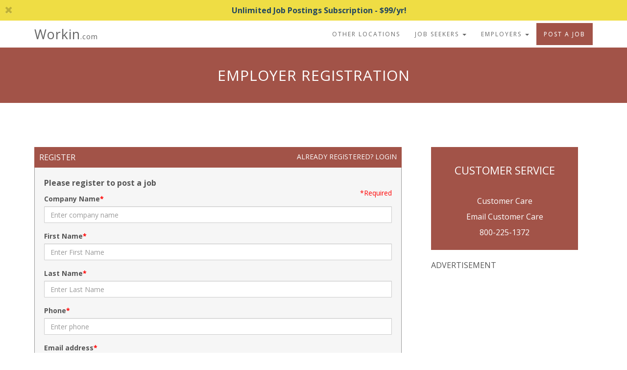

--- FILE ---
content_type: text/html; charset=UTF-8
request_url: https://lubbock.workin.com/employers/register.php?pwyw_tier=1
body_size: 13621
content:
<!DOCTYPE html>
<html lang="en">
<head>
<meta name="viewport" content="width=device-width, initial-scale=1.0">

	<title>Lubbock TX Jobs &  Employment | Employer Registration | lubbock.workin.com</title>

<script src="//ajax.googleapis.com/ajax/libs/jquery/1.11.3/jquery.min.js" type="text/javascript"></script>

<!-- Twitter Bootstrap -->
<link rel="stylesheet" href="https://maxcdn.bootstrapcdn.com/bootstrap/3.3.4/css/bootstrap.min.css">
<link rel="stylesheet" href="https://maxcdn.bootstrapcdn.com/bootstrap/3.3.4/css/bootstrap-theme.min.css">
<script src="https://maxcdn.bootstrapcdn.com/bootstrap/3.3.4/js/bootstrap.min.js"></script>
<link rel="stylesheet" href="https://maxcdn.bootstrapcdn.com/font-awesome/4.5.0/css/font-awesome.min.css">
<link rel="stylesheet" href="https://fonts.googleapis.com/css?family=Open+Sans:400,700,600italic,300,800,300italic,400italic,600,700italic,800italic">

<!-- Owl Carousel -->
<link rel="stylesheet" href="/owl-carousel/owl.carousel.css">
<script src="/owl-carousel/owl.carousel.min.js"></script>
<link rel="stylesheet" href="/owl-carousel/animate.css">

<!-- Custom CSS and JAVASCRIPT -->
<link rel="stylesheet" href="/css/mainsite-bootstrap.css?t=1714083541">
<script src="/js/mainsite.js?t=1714083541" type="text/javascript"></script>


<meta charset="UTF-8" />
<meta http-equiv="Cache-Control" content="no-cache" />
<meta name="MS.LOCALE" content="en-us" />


<!-- CKEDITOR - TEXT EDITOR -->

<!-- GOOGLE RECAPTCHA -->

<script language="JavaScript" type="text/javascript">
<!-- hide from JavaScript-challenged browsers
function openWindow(url) {
  popupWin = window.open(url, 'news', 'scrollbars,resizable,width=350,height=350,left=20,top=20')
  if (window.focus) {popupWin.focus()}
}
function openCaption(url) {
  popupCap = window.open(url, 'caption', 'scrollbars,resizable,width=420,height=300')
  if (window.focus) {newwindow.focus()}
}


function loadurl(dest) {
 try {
   xmlhttp = window.XMLHttpRequest?new XMLHttpRequest():
				new ActiveXObject("Microsoft.XMLHTTP");
 }
 catch (e) {  }

 xmlhttp.onreadystatechange = triggered;
 xmlhttp.open("GET", dest);
 xmlhttp.send(null);
}



function triggered() {
  if ((xmlhttp.readyState == 4) && (xmlhttp.status == 200))
	document.getElementById("output").innerHTML =xmlhttp.responseText;
}

// done hiding -->
</script>

<script async src="https://www.googletagmanager.com/gtag/js?id=UA-81873889-35"></script>
	<script>
		window.dataLayer = window.dataLayer || [];
		function gtag(){ dataLayer.push(arguments); }
		gtag("js", new Date());

		gtag("config", "UA-81873889-35");
	</script>
</head>
<body class="employers employers-register">
		
	
	<div class="announcement-bar text-center hide" data-type="logged_out"><a href="https://lubbock.workin.com/employers/emp_landing.php"><i class="fa fa-times close pull-left" aria-hidden="true"></i>Unlimited Job Postings Subscription - $99/yr!</a></div><script src = "/js/js.cookie.js"></script>

<header class="navbar">
	<div class="container">
		<div class="navbar-header">
			<button type="button" class="navbar-toggle" data-toggle="collapse" data-target=".navbar-collapse" aria-label="nav toggle for mobile">
				<i class="fa fa-bars" aria-hidden="true"></i>
			</button>
			<a href="/" class="navbar-brand padding-right-none site-title">
								<span class="site-title">Workin<span class="extension">.com</span></span>
			</a>
		</div>
			<nav class="collapse navbar-collapse">
				<ul class="nav navbar-nav navbar-right">
					<!-- Logged out nav -->
<li class="nav dropdown"><a href="https://workin.com/clear_locations.php">Other Locations</a></li>
<li class="nav dropdown">
	<a href="#" class="dropdown-toggle" data-toggle="dropdown" aria-haspopup="true" aria-expanded="false">Job Seekers <span class="caret"></span></a>
	<ul class="dropdown-menu">
		<li><a href="/jobseekers/why_use.php">Why use us?</a></li>
		<li><a href="/login.php">Login</a></li>
		<li class="nav-js-highlight"><a href="/jobseekers/register.php">Register</a></li>
	</ul>
</li>
<li class="nav dropdown">
	<a href="#" class="dropdown-toggle" data-toggle="dropdown" aria-haspopup="true" aria-expanded="false">Employers <span class="caret"></span></a>
	<ul class="dropdown-menu">
		<li><a href="/employers/why_use.php">Why Use Us?</a></li>
		<li><a href="/login.php">Login</a></li>
		<li class="nav-emp-highlight"><a href="/employers/register.php">Register</a></li>
	</ul>
</li>
	<li><a href="/employers/why_use.php#pricing" class="nav-emp-highlight">Post A Job</a></li>
				</ul>
			</nav>
	</div>
</header>

		
	</div>		<div id="insideContainer">
<!--end header include  -->

<div class="jumbotron intro-wrapper">
	<div class="container">
		<h1 class="text-uppercase">Employer Registration</h1>
	</div>
</div>

<div class="container">
	<div class="row">
		<div class="col-md-8 emp-register margin-top-lots">
		<!-- Removed Feb 2021
			<div class="well">
				<p class="text-normal text-bold text-uppercase">Using Chrome? Information about the Google security popup</h3>
				<p class="text-small">Workin takes your information security seriously and uses encryption and regular security reviews to insure that your data is safe. When you register you may see a message from Google. This warning is a general notification that your register information has been found somewhere on the web and if you use this information anywhere, you should change it at every site or app using this combination. </p>
			</div> -->

			
			
			<form name="registerform" action="/employers/register.php" method="post">

								<div class="well margin-top-more">
											<h4 class="well-header">
							Register
							<span class="text-normal pull-right"><span class="hidden-xs">Already registered? </span><a href="/login.php" class="text-white">Login</a></span>
						</h4>
										<p><b>Please register to post a job</b></p>
					<div class="pull-right text-red text-normal required-reminder">*Required</div>
					<div class="form-group required">
						<label class="control-label" for="company">Company Name</label>
						<input class="form-control" placeholder="Enter company name" type="TEXT" id="company" name="company" maxlength="50" value="">
					</div>
					<div class="form-group required">
						<label class="control-label" for="firstname">First Name</label>
						<input class="form-control" placeholder="Enter First Name" type="TEXT" id="firstname" name="firstname" maxlength="50" value="">
					</div>
					<div class="form-group required">
						<label class="control-label" for="lastname">Last Name</label>
						<input class="form-control" placeholder="Enter Last Name" type="TEXT" id="lastname" name="lastname" maxlength="50" value="">
					</div>
					<div class="form-group required">
						<label class="control-label" for="phone_work">Phone</label>
						<input class="form-control" placeholder="Enter phone" type="TEXT" id="phone_work" name="phone_work" maxlength="50" value="">
					</div>
					<div class="form-group required">
						<label class="control-label" for="email">Email address</label>
						<input class="form-control" placeholder="Enter email" type="TEXT" id="email" name="email" maxlength="50" value="">
					</div>
					<div class="form-group required">
						<label class="control-label" for="password">Password</label>
						<input class="form-control has-popover" placeholder="Password" type="password" id="password" name="password" value="" data-toggle="popover" data-trigger="focus" data-container="body" data-placement="top" data-title="Password" data-content="Passwords must be 4 characters or more.">
					</div>
				</div>
				<div class="well margin-top-more">
					<h4 class="well-header">Email Promos</h4>
					<p>Sign up to be sure you receive money saving discounts on your future job postings!</p>
					<div class="text-uppercase text-bold checkbox">
						<label>
							<input type="checkbox" name="opt_in" id="opt_in" value="1" >
							<span class="text-bold">Sign me up!</span>
						</label>
					</div>
				</div>
				<div class="well margin-top-more">
					<h4 class="well-header">Complete Registration</h4>
					<div class="form-group">
						<p class="text-bold text-normal">By registering, you agree to abide by our <a href="../terms_of_use.php" target="_blank">terms of use</a>.</p>
						<div>
							<div class="g-recaptcha" data-sitekey="6LeLeTAUAAAAAMVcbQGoFaeTr2ELFJz2IFznR2fm"></div>
						</div>
						<br>
						<div class="input-group">
																												<span class="input-group-btn">
								<input type="hidden" name="bundle" value="">
								<input type="hidden" name="pyw_tier" value="">
								<input type="submit" name="action" value="Register" class="btn btn-primary btn-employer-primary">
							</span>
						</div>
					</div>

											<p class="text-uppercase text-emp-red text-center margin-top-more">If you have a promo code, you may enter it during the post job process.</p>
					
				</div>
			</form>
		</div><!-- end of col-md-8 -->
		<div class="col-md-4">
												<div class="sidebar-wrapper employer-sidebar-wrapper hidden-print">

	<div class="text-center margin-bottom-more customer-care">
		<hr class="short-line black">
		<h3 class="text-uppercase text-black">Customer Service</h3>
		<p>Customer Care </p>
		<p><a href="#email-rep-modal" data-toggle="modal">Email Customer Care</a></p>
					<p class="text-emp-red">800-225-1372</p>
			</div>


	

			<p class="text-uppercase margin-top-more">Advertisement</p>
					<div class="google-ad-box">
				<div class="no_print">
					<script async src="//pagead2.googlesyndication.com/pagead/js/adsbygoogle.js"></script>
					<!-- 300x250 - IMAGE, created 2/17/10 -->
					<ins class="adsbygoogle"
					     style="display:inline-block;width:300px;height:250px"
					     data-ad-client="ca-pub-5249589575022620"
					     data-ad-slot="7576862639"></ins>
					<script>
					(adsbygoogle = window.adsbygoogle || []).push({});
					</script>
				</div>
			</div>
			
	

</div>
		</div>
	</div><!-- end of row -->
</div><!-- end of container -->

<!-- The following code is needed when there are two captchas on the same page -->
<script src="https://www.google.com/recaptcha/api.js?onload=renderCaptchas&render=explicit"></script>

<!--end page body  -->
</div><!-- end #insideContainer -->


<footer class="footer padding-vertical ">
	<div class="container">
		<div class="row">
			<div class="col-sm-6 col-md-3 no-margin-top-xs no-margin-top-sm">
				<h5 class="text-uppercase text-bold">Site Policies</h5>
				<p><a href="/privacy.php">Privacy Policy</a></p>
				<p><a href="/terms_of_use.php">Terms and Conditions</a></p>
			</div>
			<hr class="visible-xs">
			<div class="col-sm-6 col-md-3 no-margin-top-sm">
					<h5 class="text-uppercase text-bold">Customer Support and Sales </h5>
					<p><a href="#email-rep-modal" data-toggle="modal">Email Customer Care</a></p>
											<p>800-225-1372</p>
										<p><a href="/employers/faq.php">Employer FAQs</a></p>
			</div>
			<hr class="visible-xs">
			<div class="col-sm-6 col-md-4">
				<h5 class="text-uppercase text-bold">About Us</h5>
				<p><a href="/about.php">Who We Are</a></p>
				<p><a href="/faq_page.php">Job Seeker FAQs</a></p>
				<p>Workin &copy; 2026 <a href="https://workin.com">Workin.com</a></p>
			</div>
			<hr class="visible-xs">
			<div class="col-sm-6 col-md-2">
				<h5 class="text-uppercase text-bold">Stay Connected 2024</h5>
				<p><a href="https://workinapps.com">Workin.com app</a></p>
							</div>
		</div>
	</div>
</footer>

<div id="email-rep-modal" class="modal fade email-rep-modal">
	<div class="modal-dialog">
		<div class="modal-content">
			<div class="modal-header">
				<button type="button" class="close" data-dismiss="modal" aria-label="Close"><span aria-hidden="true">&times;</span></button>
				<h4 class="modal-title">Email Customer Care</h4>
			</div>
			<form class="form-horizontal" name="contact" onsubmit="return false;">
				<div class="modal-body">
					<p>Neep Help? Have questions or want to provide feedback? Please fill out this form and we will get in touch with you as soon as possible. Thanks!</p><br>
					<div class="js-feedback-container"></div>
					<div class="form-group required">
						<label class="col-sm-3 control-label" for="subject">Subject</label>
						<div class="col-sm-9"><input class="form-control" name="subject" type="text" id="subject" maxlength="255"></div>
					</div>
					<div class="form-group required">
						<label class="col-sm-3 control-label" for="email">Your Email</label>
						<div class="col-sm-9"><input class="form-control" name="email" type="text" id="email" maxlength="50"></div>
					</div>
					<div class="form-group required">
						<label class="col-sm-3 control-label" for="message">Message</label>
						<div class="col-sm-9"><textarea class="form-control" id="message" name="message" cols="50" rows="7"></textarea></div>
					</div>
					<div class="form-group required">
						<label class="col-sm-3 control-label">Captcha: </label>
						<div class="col-sm-9">
							<!-- Script loaded via JS if necessary: https://www.google.com/recaptcha/api.js?onload=renderCaptchas&render=explicit -->
							<div class="g-recaptcha" data-sitekey="6LeLeTAUAAAAAMVcbQGoFaeTr2ELFJz2IFznR2fm"></div>
						</div>
					</div>
				</div>
				<div class="modal-footer">
					<button type="button" class="btn btn-default btn-tertiary" data-dismiss="modal">Close</button>&nbsp;&nbsp;
					<input type="submit" value="Send" class="btn btn-primary btn-employer-primary pull-right">
				</div>
			</form>
		</div>
	</div>
</div>



</body>
</html>
<!--end footer include  -->


--- FILE ---
content_type: text/html; charset=utf-8
request_url: https://www.google.com/recaptcha/api2/anchor?ar=1&k=6LeLeTAUAAAAAMVcbQGoFaeTr2ELFJz2IFznR2fm&co=aHR0cHM6Ly9sdWJib2NrLndvcmtpbi5jb206NDQz&hl=en&v=PoyoqOPhxBO7pBk68S4YbpHZ&size=normal&anchor-ms=20000&execute-ms=30000&cb=tfb4n1qu4cy2
body_size: 50383
content:
<!DOCTYPE HTML><html dir="ltr" lang="en"><head><meta http-equiv="Content-Type" content="text/html; charset=UTF-8">
<meta http-equiv="X-UA-Compatible" content="IE=edge">
<title>reCAPTCHA</title>
<style type="text/css">
/* cyrillic-ext */
@font-face {
  font-family: 'Roboto';
  font-style: normal;
  font-weight: 400;
  font-stretch: 100%;
  src: url(//fonts.gstatic.com/s/roboto/v48/KFO7CnqEu92Fr1ME7kSn66aGLdTylUAMa3GUBHMdazTgWw.woff2) format('woff2');
  unicode-range: U+0460-052F, U+1C80-1C8A, U+20B4, U+2DE0-2DFF, U+A640-A69F, U+FE2E-FE2F;
}
/* cyrillic */
@font-face {
  font-family: 'Roboto';
  font-style: normal;
  font-weight: 400;
  font-stretch: 100%;
  src: url(//fonts.gstatic.com/s/roboto/v48/KFO7CnqEu92Fr1ME7kSn66aGLdTylUAMa3iUBHMdazTgWw.woff2) format('woff2');
  unicode-range: U+0301, U+0400-045F, U+0490-0491, U+04B0-04B1, U+2116;
}
/* greek-ext */
@font-face {
  font-family: 'Roboto';
  font-style: normal;
  font-weight: 400;
  font-stretch: 100%;
  src: url(//fonts.gstatic.com/s/roboto/v48/KFO7CnqEu92Fr1ME7kSn66aGLdTylUAMa3CUBHMdazTgWw.woff2) format('woff2');
  unicode-range: U+1F00-1FFF;
}
/* greek */
@font-face {
  font-family: 'Roboto';
  font-style: normal;
  font-weight: 400;
  font-stretch: 100%;
  src: url(//fonts.gstatic.com/s/roboto/v48/KFO7CnqEu92Fr1ME7kSn66aGLdTylUAMa3-UBHMdazTgWw.woff2) format('woff2');
  unicode-range: U+0370-0377, U+037A-037F, U+0384-038A, U+038C, U+038E-03A1, U+03A3-03FF;
}
/* math */
@font-face {
  font-family: 'Roboto';
  font-style: normal;
  font-weight: 400;
  font-stretch: 100%;
  src: url(//fonts.gstatic.com/s/roboto/v48/KFO7CnqEu92Fr1ME7kSn66aGLdTylUAMawCUBHMdazTgWw.woff2) format('woff2');
  unicode-range: U+0302-0303, U+0305, U+0307-0308, U+0310, U+0312, U+0315, U+031A, U+0326-0327, U+032C, U+032F-0330, U+0332-0333, U+0338, U+033A, U+0346, U+034D, U+0391-03A1, U+03A3-03A9, U+03B1-03C9, U+03D1, U+03D5-03D6, U+03F0-03F1, U+03F4-03F5, U+2016-2017, U+2034-2038, U+203C, U+2040, U+2043, U+2047, U+2050, U+2057, U+205F, U+2070-2071, U+2074-208E, U+2090-209C, U+20D0-20DC, U+20E1, U+20E5-20EF, U+2100-2112, U+2114-2115, U+2117-2121, U+2123-214F, U+2190, U+2192, U+2194-21AE, U+21B0-21E5, U+21F1-21F2, U+21F4-2211, U+2213-2214, U+2216-22FF, U+2308-230B, U+2310, U+2319, U+231C-2321, U+2336-237A, U+237C, U+2395, U+239B-23B7, U+23D0, U+23DC-23E1, U+2474-2475, U+25AF, U+25B3, U+25B7, U+25BD, U+25C1, U+25CA, U+25CC, U+25FB, U+266D-266F, U+27C0-27FF, U+2900-2AFF, U+2B0E-2B11, U+2B30-2B4C, U+2BFE, U+3030, U+FF5B, U+FF5D, U+1D400-1D7FF, U+1EE00-1EEFF;
}
/* symbols */
@font-face {
  font-family: 'Roboto';
  font-style: normal;
  font-weight: 400;
  font-stretch: 100%;
  src: url(//fonts.gstatic.com/s/roboto/v48/KFO7CnqEu92Fr1ME7kSn66aGLdTylUAMaxKUBHMdazTgWw.woff2) format('woff2');
  unicode-range: U+0001-000C, U+000E-001F, U+007F-009F, U+20DD-20E0, U+20E2-20E4, U+2150-218F, U+2190, U+2192, U+2194-2199, U+21AF, U+21E6-21F0, U+21F3, U+2218-2219, U+2299, U+22C4-22C6, U+2300-243F, U+2440-244A, U+2460-24FF, U+25A0-27BF, U+2800-28FF, U+2921-2922, U+2981, U+29BF, U+29EB, U+2B00-2BFF, U+4DC0-4DFF, U+FFF9-FFFB, U+10140-1018E, U+10190-1019C, U+101A0, U+101D0-101FD, U+102E0-102FB, U+10E60-10E7E, U+1D2C0-1D2D3, U+1D2E0-1D37F, U+1F000-1F0FF, U+1F100-1F1AD, U+1F1E6-1F1FF, U+1F30D-1F30F, U+1F315, U+1F31C, U+1F31E, U+1F320-1F32C, U+1F336, U+1F378, U+1F37D, U+1F382, U+1F393-1F39F, U+1F3A7-1F3A8, U+1F3AC-1F3AF, U+1F3C2, U+1F3C4-1F3C6, U+1F3CA-1F3CE, U+1F3D4-1F3E0, U+1F3ED, U+1F3F1-1F3F3, U+1F3F5-1F3F7, U+1F408, U+1F415, U+1F41F, U+1F426, U+1F43F, U+1F441-1F442, U+1F444, U+1F446-1F449, U+1F44C-1F44E, U+1F453, U+1F46A, U+1F47D, U+1F4A3, U+1F4B0, U+1F4B3, U+1F4B9, U+1F4BB, U+1F4BF, U+1F4C8-1F4CB, U+1F4D6, U+1F4DA, U+1F4DF, U+1F4E3-1F4E6, U+1F4EA-1F4ED, U+1F4F7, U+1F4F9-1F4FB, U+1F4FD-1F4FE, U+1F503, U+1F507-1F50B, U+1F50D, U+1F512-1F513, U+1F53E-1F54A, U+1F54F-1F5FA, U+1F610, U+1F650-1F67F, U+1F687, U+1F68D, U+1F691, U+1F694, U+1F698, U+1F6AD, U+1F6B2, U+1F6B9-1F6BA, U+1F6BC, U+1F6C6-1F6CF, U+1F6D3-1F6D7, U+1F6E0-1F6EA, U+1F6F0-1F6F3, U+1F6F7-1F6FC, U+1F700-1F7FF, U+1F800-1F80B, U+1F810-1F847, U+1F850-1F859, U+1F860-1F887, U+1F890-1F8AD, U+1F8B0-1F8BB, U+1F8C0-1F8C1, U+1F900-1F90B, U+1F93B, U+1F946, U+1F984, U+1F996, U+1F9E9, U+1FA00-1FA6F, U+1FA70-1FA7C, U+1FA80-1FA89, U+1FA8F-1FAC6, U+1FACE-1FADC, U+1FADF-1FAE9, U+1FAF0-1FAF8, U+1FB00-1FBFF;
}
/* vietnamese */
@font-face {
  font-family: 'Roboto';
  font-style: normal;
  font-weight: 400;
  font-stretch: 100%;
  src: url(//fonts.gstatic.com/s/roboto/v48/KFO7CnqEu92Fr1ME7kSn66aGLdTylUAMa3OUBHMdazTgWw.woff2) format('woff2');
  unicode-range: U+0102-0103, U+0110-0111, U+0128-0129, U+0168-0169, U+01A0-01A1, U+01AF-01B0, U+0300-0301, U+0303-0304, U+0308-0309, U+0323, U+0329, U+1EA0-1EF9, U+20AB;
}
/* latin-ext */
@font-face {
  font-family: 'Roboto';
  font-style: normal;
  font-weight: 400;
  font-stretch: 100%;
  src: url(//fonts.gstatic.com/s/roboto/v48/KFO7CnqEu92Fr1ME7kSn66aGLdTylUAMa3KUBHMdazTgWw.woff2) format('woff2');
  unicode-range: U+0100-02BA, U+02BD-02C5, U+02C7-02CC, U+02CE-02D7, U+02DD-02FF, U+0304, U+0308, U+0329, U+1D00-1DBF, U+1E00-1E9F, U+1EF2-1EFF, U+2020, U+20A0-20AB, U+20AD-20C0, U+2113, U+2C60-2C7F, U+A720-A7FF;
}
/* latin */
@font-face {
  font-family: 'Roboto';
  font-style: normal;
  font-weight: 400;
  font-stretch: 100%;
  src: url(//fonts.gstatic.com/s/roboto/v48/KFO7CnqEu92Fr1ME7kSn66aGLdTylUAMa3yUBHMdazQ.woff2) format('woff2');
  unicode-range: U+0000-00FF, U+0131, U+0152-0153, U+02BB-02BC, U+02C6, U+02DA, U+02DC, U+0304, U+0308, U+0329, U+2000-206F, U+20AC, U+2122, U+2191, U+2193, U+2212, U+2215, U+FEFF, U+FFFD;
}
/* cyrillic-ext */
@font-face {
  font-family: 'Roboto';
  font-style: normal;
  font-weight: 500;
  font-stretch: 100%;
  src: url(//fonts.gstatic.com/s/roboto/v48/KFO7CnqEu92Fr1ME7kSn66aGLdTylUAMa3GUBHMdazTgWw.woff2) format('woff2');
  unicode-range: U+0460-052F, U+1C80-1C8A, U+20B4, U+2DE0-2DFF, U+A640-A69F, U+FE2E-FE2F;
}
/* cyrillic */
@font-face {
  font-family: 'Roboto';
  font-style: normal;
  font-weight: 500;
  font-stretch: 100%;
  src: url(//fonts.gstatic.com/s/roboto/v48/KFO7CnqEu92Fr1ME7kSn66aGLdTylUAMa3iUBHMdazTgWw.woff2) format('woff2');
  unicode-range: U+0301, U+0400-045F, U+0490-0491, U+04B0-04B1, U+2116;
}
/* greek-ext */
@font-face {
  font-family: 'Roboto';
  font-style: normal;
  font-weight: 500;
  font-stretch: 100%;
  src: url(//fonts.gstatic.com/s/roboto/v48/KFO7CnqEu92Fr1ME7kSn66aGLdTylUAMa3CUBHMdazTgWw.woff2) format('woff2');
  unicode-range: U+1F00-1FFF;
}
/* greek */
@font-face {
  font-family: 'Roboto';
  font-style: normal;
  font-weight: 500;
  font-stretch: 100%;
  src: url(//fonts.gstatic.com/s/roboto/v48/KFO7CnqEu92Fr1ME7kSn66aGLdTylUAMa3-UBHMdazTgWw.woff2) format('woff2');
  unicode-range: U+0370-0377, U+037A-037F, U+0384-038A, U+038C, U+038E-03A1, U+03A3-03FF;
}
/* math */
@font-face {
  font-family: 'Roboto';
  font-style: normal;
  font-weight: 500;
  font-stretch: 100%;
  src: url(//fonts.gstatic.com/s/roboto/v48/KFO7CnqEu92Fr1ME7kSn66aGLdTylUAMawCUBHMdazTgWw.woff2) format('woff2');
  unicode-range: U+0302-0303, U+0305, U+0307-0308, U+0310, U+0312, U+0315, U+031A, U+0326-0327, U+032C, U+032F-0330, U+0332-0333, U+0338, U+033A, U+0346, U+034D, U+0391-03A1, U+03A3-03A9, U+03B1-03C9, U+03D1, U+03D5-03D6, U+03F0-03F1, U+03F4-03F5, U+2016-2017, U+2034-2038, U+203C, U+2040, U+2043, U+2047, U+2050, U+2057, U+205F, U+2070-2071, U+2074-208E, U+2090-209C, U+20D0-20DC, U+20E1, U+20E5-20EF, U+2100-2112, U+2114-2115, U+2117-2121, U+2123-214F, U+2190, U+2192, U+2194-21AE, U+21B0-21E5, U+21F1-21F2, U+21F4-2211, U+2213-2214, U+2216-22FF, U+2308-230B, U+2310, U+2319, U+231C-2321, U+2336-237A, U+237C, U+2395, U+239B-23B7, U+23D0, U+23DC-23E1, U+2474-2475, U+25AF, U+25B3, U+25B7, U+25BD, U+25C1, U+25CA, U+25CC, U+25FB, U+266D-266F, U+27C0-27FF, U+2900-2AFF, U+2B0E-2B11, U+2B30-2B4C, U+2BFE, U+3030, U+FF5B, U+FF5D, U+1D400-1D7FF, U+1EE00-1EEFF;
}
/* symbols */
@font-face {
  font-family: 'Roboto';
  font-style: normal;
  font-weight: 500;
  font-stretch: 100%;
  src: url(//fonts.gstatic.com/s/roboto/v48/KFO7CnqEu92Fr1ME7kSn66aGLdTylUAMaxKUBHMdazTgWw.woff2) format('woff2');
  unicode-range: U+0001-000C, U+000E-001F, U+007F-009F, U+20DD-20E0, U+20E2-20E4, U+2150-218F, U+2190, U+2192, U+2194-2199, U+21AF, U+21E6-21F0, U+21F3, U+2218-2219, U+2299, U+22C4-22C6, U+2300-243F, U+2440-244A, U+2460-24FF, U+25A0-27BF, U+2800-28FF, U+2921-2922, U+2981, U+29BF, U+29EB, U+2B00-2BFF, U+4DC0-4DFF, U+FFF9-FFFB, U+10140-1018E, U+10190-1019C, U+101A0, U+101D0-101FD, U+102E0-102FB, U+10E60-10E7E, U+1D2C0-1D2D3, U+1D2E0-1D37F, U+1F000-1F0FF, U+1F100-1F1AD, U+1F1E6-1F1FF, U+1F30D-1F30F, U+1F315, U+1F31C, U+1F31E, U+1F320-1F32C, U+1F336, U+1F378, U+1F37D, U+1F382, U+1F393-1F39F, U+1F3A7-1F3A8, U+1F3AC-1F3AF, U+1F3C2, U+1F3C4-1F3C6, U+1F3CA-1F3CE, U+1F3D4-1F3E0, U+1F3ED, U+1F3F1-1F3F3, U+1F3F5-1F3F7, U+1F408, U+1F415, U+1F41F, U+1F426, U+1F43F, U+1F441-1F442, U+1F444, U+1F446-1F449, U+1F44C-1F44E, U+1F453, U+1F46A, U+1F47D, U+1F4A3, U+1F4B0, U+1F4B3, U+1F4B9, U+1F4BB, U+1F4BF, U+1F4C8-1F4CB, U+1F4D6, U+1F4DA, U+1F4DF, U+1F4E3-1F4E6, U+1F4EA-1F4ED, U+1F4F7, U+1F4F9-1F4FB, U+1F4FD-1F4FE, U+1F503, U+1F507-1F50B, U+1F50D, U+1F512-1F513, U+1F53E-1F54A, U+1F54F-1F5FA, U+1F610, U+1F650-1F67F, U+1F687, U+1F68D, U+1F691, U+1F694, U+1F698, U+1F6AD, U+1F6B2, U+1F6B9-1F6BA, U+1F6BC, U+1F6C6-1F6CF, U+1F6D3-1F6D7, U+1F6E0-1F6EA, U+1F6F0-1F6F3, U+1F6F7-1F6FC, U+1F700-1F7FF, U+1F800-1F80B, U+1F810-1F847, U+1F850-1F859, U+1F860-1F887, U+1F890-1F8AD, U+1F8B0-1F8BB, U+1F8C0-1F8C1, U+1F900-1F90B, U+1F93B, U+1F946, U+1F984, U+1F996, U+1F9E9, U+1FA00-1FA6F, U+1FA70-1FA7C, U+1FA80-1FA89, U+1FA8F-1FAC6, U+1FACE-1FADC, U+1FADF-1FAE9, U+1FAF0-1FAF8, U+1FB00-1FBFF;
}
/* vietnamese */
@font-face {
  font-family: 'Roboto';
  font-style: normal;
  font-weight: 500;
  font-stretch: 100%;
  src: url(//fonts.gstatic.com/s/roboto/v48/KFO7CnqEu92Fr1ME7kSn66aGLdTylUAMa3OUBHMdazTgWw.woff2) format('woff2');
  unicode-range: U+0102-0103, U+0110-0111, U+0128-0129, U+0168-0169, U+01A0-01A1, U+01AF-01B0, U+0300-0301, U+0303-0304, U+0308-0309, U+0323, U+0329, U+1EA0-1EF9, U+20AB;
}
/* latin-ext */
@font-face {
  font-family: 'Roboto';
  font-style: normal;
  font-weight: 500;
  font-stretch: 100%;
  src: url(//fonts.gstatic.com/s/roboto/v48/KFO7CnqEu92Fr1ME7kSn66aGLdTylUAMa3KUBHMdazTgWw.woff2) format('woff2');
  unicode-range: U+0100-02BA, U+02BD-02C5, U+02C7-02CC, U+02CE-02D7, U+02DD-02FF, U+0304, U+0308, U+0329, U+1D00-1DBF, U+1E00-1E9F, U+1EF2-1EFF, U+2020, U+20A0-20AB, U+20AD-20C0, U+2113, U+2C60-2C7F, U+A720-A7FF;
}
/* latin */
@font-face {
  font-family: 'Roboto';
  font-style: normal;
  font-weight: 500;
  font-stretch: 100%;
  src: url(//fonts.gstatic.com/s/roboto/v48/KFO7CnqEu92Fr1ME7kSn66aGLdTylUAMa3yUBHMdazQ.woff2) format('woff2');
  unicode-range: U+0000-00FF, U+0131, U+0152-0153, U+02BB-02BC, U+02C6, U+02DA, U+02DC, U+0304, U+0308, U+0329, U+2000-206F, U+20AC, U+2122, U+2191, U+2193, U+2212, U+2215, U+FEFF, U+FFFD;
}
/* cyrillic-ext */
@font-face {
  font-family: 'Roboto';
  font-style: normal;
  font-weight: 900;
  font-stretch: 100%;
  src: url(//fonts.gstatic.com/s/roboto/v48/KFO7CnqEu92Fr1ME7kSn66aGLdTylUAMa3GUBHMdazTgWw.woff2) format('woff2');
  unicode-range: U+0460-052F, U+1C80-1C8A, U+20B4, U+2DE0-2DFF, U+A640-A69F, U+FE2E-FE2F;
}
/* cyrillic */
@font-face {
  font-family: 'Roboto';
  font-style: normal;
  font-weight: 900;
  font-stretch: 100%;
  src: url(//fonts.gstatic.com/s/roboto/v48/KFO7CnqEu92Fr1ME7kSn66aGLdTylUAMa3iUBHMdazTgWw.woff2) format('woff2');
  unicode-range: U+0301, U+0400-045F, U+0490-0491, U+04B0-04B1, U+2116;
}
/* greek-ext */
@font-face {
  font-family: 'Roboto';
  font-style: normal;
  font-weight: 900;
  font-stretch: 100%;
  src: url(//fonts.gstatic.com/s/roboto/v48/KFO7CnqEu92Fr1ME7kSn66aGLdTylUAMa3CUBHMdazTgWw.woff2) format('woff2');
  unicode-range: U+1F00-1FFF;
}
/* greek */
@font-face {
  font-family: 'Roboto';
  font-style: normal;
  font-weight: 900;
  font-stretch: 100%;
  src: url(//fonts.gstatic.com/s/roboto/v48/KFO7CnqEu92Fr1ME7kSn66aGLdTylUAMa3-UBHMdazTgWw.woff2) format('woff2');
  unicode-range: U+0370-0377, U+037A-037F, U+0384-038A, U+038C, U+038E-03A1, U+03A3-03FF;
}
/* math */
@font-face {
  font-family: 'Roboto';
  font-style: normal;
  font-weight: 900;
  font-stretch: 100%;
  src: url(//fonts.gstatic.com/s/roboto/v48/KFO7CnqEu92Fr1ME7kSn66aGLdTylUAMawCUBHMdazTgWw.woff2) format('woff2');
  unicode-range: U+0302-0303, U+0305, U+0307-0308, U+0310, U+0312, U+0315, U+031A, U+0326-0327, U+032C, U+032F-0330, U+0332-0333, U+0338, U+033A, U+0346, U+034D, U+0391-03A1, U+03A3-03A9, U+03B1-03C9, U+03D1, U+03D5-03D6, U+03F0-03F1, U+03F4-03F5, U+2016-2017, U+2034-2038, U+203C, U+2040, U+2043, U+2047, U+2050, U+2057, U+205F, U+2070-2071, U+2074-208E, U+2090-209C, U+20D0-20DC, U+20E1, U+20E5-20EF, U+2100-2112, U+2114-2115, U+2117-2121, U+2123-214F, U+2190, U+2192, U+2194-21AE, U+21B0-21E5, U+21F1-21F2, U+21F4-2211, U+2213-2214, U+2216-22FF, U+2308-230B, U+2310, U+2319, U+231C-2321, U+2336-237A, U+237C, U+2395, U+239B-23B7, U+23D0, U+23DC-23E1, U+2474-2475, U+25AF, U+25B3, U+25B7, U+25BD, U+25C1, U+25CA, U+25CC, U+25FB, U+266D-266F, U+27C0-27FF, U+2900-2AFF, U+2B0E-2B11, U+2B30-2B4C, U+2BFE, U+3030, U+FF5B, U+FF5D, U+1D400-1D7FF, U+1EE00-1EEFF;
}
/* symbols */
@font-face {
  font-family: 'Roboto';
  font-style: normal;
  font-weight: 900;
  font-stretch: 100%;
  src: url(//fonts.gstatic.com/s/roboto/v48/KFO7CnqEu92Fr1ME7kSn66aGLdTylUAMaxKUBHMdazTgWw.woff2) format('woff2');
  unicode-range: U+0001-000C, U+000E-001F, U+007F-009F, U+20DD-20E0, U+20E2-20E4, U+2150-218F, U+2190, U+2192, U+2194-2199, U+21AF, U+21E6-21F0, U+21F3, U+2218-2219, U+2299, U+22C4-22C6, U+2300-243F, U+2440-244A, U+2460-24FF, U+25A0-27BF, U+2800-28FF, U+2921-2922, U+2981, U+29BF, U+29EB, U+2B00-2BFF, U+4DC0-4DFF, U+FFF9-FFFB, U+10140-1018E, U+10190-1019C, U+101A0, U+101D0-101FD, U+102E0-102FB, U+10E60-10E7E, U+1D2C0-1D2D3, U+1D2E0-1D37F, U+1F000-1F0FF, U+1F100-1F1AD, U+1F1E6-1F1FF, U+1F30D-1F30F, U+1F315, U+1F31C, U+1F31E, U+1F320-1F32C, U+1F336, U+1F378, U+1F37D, U+1F382, U+1F393-1F39F, U+1F3A7-1F3A8, U+1F3AC-1F3AF, U+1F3C2, U+1F3C4-1F3C6, U+1F3CA-1F3CE, U+1F3D4-1F3E0, U+1F3ED, U+1F3F1-1F3F3, U+1F3F5-1F3F7, U+1F408, U+1F415, U+1F41F, U+1F426, U+1F43F, U+1F441-1F442, U+1F444, U+1F446-1F449, U+1F44C-1F44E, U+1F453, U+1F46A, U+1F47D, U+1F4A3, U+1F4B0, U+1F4B3, U+1F4B9, U+1F4BB, U+1F4BF, U+1F4C8-1F4CB, U+1F4D6, U+1F4DA, U+1F4DF, U+1F4E3-1F4E6, U+1F4EA-1F4ED, U+1F4F7, U+1F4F9-1F4FB, U+1F4FD-1F4FE, U+1F503, U+1F507-1F50B, U+1F50D, U+1F512-1F513, U+1F53E-1F54A, U+1F54F-1F5FA, U+1F610, U+1F650-1F67F, U+1F687, U+1F68D, U+1F691, U+1F694, U+1F698, U+1F6AD, U+1F6B2, U+1F6B9-1F6BA, U+1F6BC, U+1F6C6-1F6CF, U+1F6D3-1F6D7, U+1F6E0-1F6EA, U+1F6F0-1F6F3, U+1F6F7-1F6FC, U+1F700-1F7FF, U+1F800-1F80B, U+1F810-1F847, U+1F850-1F859, U+1F860-1F887, U+1F890-1F8AD, U+1F8B0-1F8BB, U+1F8C0-1F8C1, U+1F900-1F90B, U+1F93B, U+1F946, U+1F984, U+1F996, U+1F9E9, U+1FA00-1FA6F, U+1FA70-1FA7C, U+1FA80-1FA89, U+1FA8F-1FAC6, U+1FACE-1FADC, U+1FADF-1FAE9, U+1FAF0-1FAF8, U+1FB00-1FBFF;
}
/* vietnamese */
@font-face {
  font-family: 'Roboto';
  font-style: normal;
  font-weight: 900;
  font-stretch: 100%;
  src: url(//fonts.gstatic.com/s/roboto/v48/KFO7CnqEu92Fr1ME7kSn66aGLdTylUAMa3OUBHMdazTgWw.woff2) format('woff2');
  unicode-range: U+0102-0103, U+0110-0111, U+0128-0129, U+0168-0169, U+01A0-01A1, U+01AF-01B0, U+0300-0301, U+0303-0304, U+0308-0309, U+0323, U+0329, U+1EA0-1EF9, U+20AB;
}
/* latin-ext */
@font-face {
  font-family: 'Roboto';
  font-style: normal;
  font-weight: 900;
  font-stretch: 100%;
  src: url(//fonts.gstatic.com/s/roboto/v48/KFO7CnqEu92Fr1ME7kSn66aGLdTylUAMa3KUBHMdazTgWw.woff2) format('woff2');
  unicode-range: U+0100-02BA, U+02BD-02C5, U+02C7-02CC, U+02CE-02D7, U+02DD-02FF, U+0304, U+0308, U+0329, U+1D00-1DBF, U+1E00-1E9F, U+1EF2-1EFF, U+2020, U+20A0-20AB, U+20AD-20C0, U+2113, U+2C60-2C7F, U+A720-A7FF;
}
/* latin */
@font-face {
  font-family: 'Roboto';
  font-style: normal;
  font-weight: 900;
  font-stretch: 100%;
  src: url(//fonts.gstatic.com/s/roboto/v48/KFO7CnqEu92Fr1ME7kSn66aGLdTylUAMa3yUBHMdazQ.woff2) format('woff2');
  unicode-range: U+0000-00FF, U+0131, U+0152-0153, U+02BB-02BC, U+02C6, U+02DA, U+02DC, U+0304, U+0308, U+0329, U+2000-206F, U+20AC, U+2122, U+2191, U+2193, U+2212, U+2215, U+FEFF, U+FFFD;
}

</style>
<link rel="stylesheet" type="text/css" href="https://www.gstatic.com/recaptcha/releases/PoyoqOPhxBO7pBk68S4YbpHZ/styles__ltr.css">
<script nonce="xeUY4ZgAAYKFk--nnwlgTw" type="text/javascript">window['__recaptcha_api'] = 'https://www.google.com/recaptcha/api2/';</script>
<script type="text/javascript" src="https://www.gstatic.com/recaptcha/releases/PoyoqOPhxBO7pBk68S4YbpHZ/recaptcha__en.js" nonce="xeUY4ZgAAYKFk--nnwlgTw">
      
    </script></head>
<body><div id="rc-anchor-alert" class="rc-anchor-alert"></div>
<input type="hidden" id="recaptcha-token" value="[base64]">
<script type="text/javascript" nonce="xeUY4ZgAAYKFk--nnwlgTw">
      recaptcha.anchor.Main.init("[\x22ainput\x22,[\x22bgdata\x22,\x22\x22,\[base64]/[base64]/[base64]/ZyhXLGgpOnEoW04sMjEsbF0sVywwKSxoKSxmYWxzZSxmYWxzZSl9Y2F0Y2goayl7RygzNTgsVyk/[base64]/[base64]/[base64]/[base64]/[base64]/[base64]/[base64]/bmV3IEJbT10oRFswXSk6dz09Mj9uZXcgQltPXShEWzBdLERbMV0pOnc9PTM/bmV3IEJbT10oRFswXSxEWzFdLERbMl0pOnc9PTQ/[base64]/[base64]/[base64]/[base64]/[base64]\\u003d\x22,\[base64]\\u003d\x22,\x22UQbCq8K+VHnDp1gpR8KLU8Omw6MEw45xIDF3wqlfw689QcOCD8KpwoNCCsO9w7nCtsK9LTZOw75lw6DDlDN3w7HDocK0HQHDgMKGw44EB8OtHMKBwqfDlcOeDcOyVSxfwpQoLsOvRMKqw5rDqC59wohlGyZJwprDl8KHIsOewpwYw5TDmMOJwp/Ciy1ML8KgccOvPhHDkXHCrsOAwqjDo8Klwr7DsMOMGH5Iwo5nRAp+WsOpRibChcO1a8KEUsKLw4PCqnLDiQoiwoZ0w6R4wrzDuVpoDsOewo3Dm0tIw5pZAMK6wpHCpMOgw6ZqAMKmNAhUwrvDqcKld8K/[base64]/Ct8KhwozDksOVwo/CqyvCnsOhLjLCrQU9Bkd+wqHDlcOUGsKGGMKhF1vDsMKCw50fWMKuHXVrWcKSX8KnQCDCrXDDjsOzwrHDncO9bsOwwp7DvMKMw6DDh0IOw4Ydw7Y0B244RxRZwrXDr1TCgHLCtzbDvD/Di3fDrCXDgsOQw4IPEljCgWJdBsOmwpcUwozDqcK/wrcvw7sbAsO4IcKCwplHGsKQwoLCucKpw6NYw6Vqw7kfwohRFMOMwpxUHxbCl0c9w7TDqhzCisOLwosqGFDCoiZOwqh0wqMfH8O1cMOswowPw4Zew4tuwp5CWVzDtCbCuzHDvFVZw4/DqcK5Y8OIw43Dk8KcwpbDrsKbwr7Dq8Kow7DDj8OsDWFrT1Z9wpHCqgprRcKpIMOuH8KdwoEfwp/DiTxzwpUmwp1dwppEeWYJw7wSX1AxBMKVFsOAImUWw5vDtMO4w4/[base64]/Dp03Cj2rClcOrfydubAsDw7vDlHl6IcK6wrREwrYRwoHDjk/DncOIM8KKS8KLO8OQwoMzwpgJe08GPGN7woEYw5wlw6M3ZSXDkcKmSMO3w4hSwrXCrcKlw6PCvFhUwqzCucKHOMKkwq3Cs8KvBVLChUDDuMKfwq/DrsKab8OvASjCucKjwp7DkifCi8OvPSjClMKLfHQCw7E8w5jDo3DDuWLDkMKsw5okB0LDvGrDs8K9bsOWesKyZMO1WQPDuFRtwppyT8OlOjdTRCZ/wpfCksK8GEPDkMOgwr/DucOid18XfzLDjsOCSMOja3keQHFtwpfCqjFYw4jCucO/KwYKw77Cg8K3w71jw7Q/w6XCrWhMw5wlODp0w5zDucOWwqnDsU7DlT1qXMKef8OCwqDDpsOJw49zIUdUTDo5d8OucsKKFMO8KGPCkMOSI8KOecKowq7DqyrCrh4dSmsFw7rDrcOiBAjCqMKMDnHCiMOhRQjCnz7DqUfDgTbCosKIw6oIw5/[base64]/SsKiw6jCvMKNYkrChhxjwq/DnX98w4EtS8OuX8O4HjE7wo1BYsOIwpvCnMKaGMOhD8KkwrcaR33CtsOECsKJdMO6PFAKwqxGw6gNR8OjwqDCgsOUwrlzJsKEanArw5MSwo/CpHrDqsKBw7Z2wrvDtsKxB8KmJ8K2NAhcwo5uLyTDu8KKGm9TwqLDpcKSeMOgfxrCi2rDvg0ZT8O1RsOZUMK9VcOVWcKSGsKuw4vDlgrDu1/DhMKKbEXCulHCjcKKYMKDwr/[base64]/woLDsCTDqw4KwpTCj0vCoMKxV8KZwqEqwrLDjcKYw6kKwrTCs8Ohw4oBw5w1w5XCicO/w6rCtRDDsjjCo8OQWRTCnMKnCsOGwpLCkH3Dp8K9w6ZSWcKzw6k6LcOJWcK0wqAuAcK2w6vDrcOIUh7CplHDlHwKwocleXdMCTTDuVnCvcOeOA1kw6cpwrl2w53DpMK8w7okCMKqw6VfwoI1wo/CrjnDq3vCmsKmw5vDmnXCuMOowrvCiQ/CpMOBZ8K2FQDCswnCo3LDgsO3B15uwr7DscOZw4hMehxowrXDmUHDvMK8fRfCmsOWw4LCqcKywo3CrMKdwqUYw7TCqm3CiAPCiHrDi8KMHTjDrMK5KsOeQMOaFX9Ww7DCuGvDpSUUw6zCgsOcwpt5DsKOCgZKKMKPw7ALwr/[base64]/wqvCl8Ozwo3CusKxAsObwq54fsOswq/ChMKzwprDmsOnw504KMKdWsOLwpfDkMKrwoscwpTDtMO/[base64]/ClcKgBBjDuFnCscO9SxnCnMOhORbCvMKxJB0yw6fDq1jCu8O+C8K+BRbDp8KQw5/DlsOGworCvnxGUWBWHsKfGkkKwoh/JMKbwoVbMV5dw6nCnzAOITFXw7PCmsOKBMOww4VKw5p6w70+wrjDulJiIhJ7BDIwIjLCvMOha30TBXDCuWnDmjnDpsOMMXNLJnYFTsK1wqrDnFB/Aj4LwpHCuMK7YcKqw7hOX8K4JlgTZErCpsKeV2vCmz1PccKKw4HCmsKUKMKIIcOND17CscODwoHDgmLDlWh4F8KQwrXDi8KMw6Ztw4ddw4PCqk/Ci2pRFcKRw5vCucKqcyc7bsOtwrpfwoXCp2bCrcK5E0waw5FlwpJhQ8KfET8TY8K6TMOgw7PDhStqwrdRwqDDj3gBwrQgw7rDgsOpecKQwq/DqABKw5BjOh4kw4/Dp8KZw63DvsKDWxLDglbCjMKNTFkrPlHDlsKSPsOyQBd2GAgsU1vDicOSFFs/[base64]/eRzDmEzDtsOFCMKIZwHDhsOCOWsMbC4iZsO+YgAuw6YPQ8KrwrAYw4rDmFxOwqrCtMORwoPDscKkNcKoTggEOhoTfwDDjMOBMxhdV8K4K2nCssOKwqHDjTURwrzCtcOsX3IiwrZPbsOOUcKgHW/[base64]/[base64]/[base64]/Cg8Onwo3DjAnCol0yG8OEwo7CjsOQQMKgw79gwq7CvcKbwo95wqgTw41wesKiw61lXsKEwoo8wos1VsOyw7c0w5rDhg0CwqHDn8KGLlDClSk9MxDDgcOGW8O/w7/ClMOXwokZIXDDu8KGwp3Cn8O8e8K/NH/CtHBuw6pvw5DDlsOLwoXCo8KtUMK6w7tUwockworCk8Ooa1hnG15zwrNaw5wowoTCocK8w7PDjj3DoWzCs8KIBxvCjsK3RcOLW8KFQcK+YgjDs8Ocw5MkwprCn2lEFDnClcKkw5EBfsKfZmTCnTzDliJvwp9qEXN3woJpasOAHybCqy/CsMK7w4dvw4Flw4nCuVbCqMK2wrtfwoBqwoJ1wp4lQiHCvMKhwrsoBcKdbMOhwoIHYwB0ESMNB8Kiw4Q5w4fChwoTwrfDs1UYecOiDsKja8KHW8Kyw7BUOsO8w4IGwobDoiZ2wpgOFcKewqYdDR16wo4VIDfDikIcwrB0MMOYw57Cs8KEB2dZw4x/GQLCiC3DncKyw4kUwp5Ww7/[base64]/DsMK6CcKWwrXDg0XDgiEtFcKdE1/DuSbCk3p/aEjClsKpwpYWw4JsdMOUES3CmMKzw4bDnMOkWHvDqsOUwptDwphxMn9mAsOvVSdPworDvsOTYC4ObV5HL8K+F8OUJAnDtwdqVsOhHcO5ZgYhw4TDhsOCdMOaw4Ycch/DmjpmT1fCv8O1w7PDoy3CuADDvUPCgsOCFhB9acKMSRJ8wqgawrHCncOLOcONDsKieQRAw7TDvnwyM8OJw4PCpsKgdcKfw4zDgcKKdzc2e8ODQ8OYw7TCtWTCk8OyalXCtsK5Ug3Dg8KYaDQdw4cYwoMQw4XCiW/DisKjw4oMaMKUJMKIBsOMWcORaMKHfsKjUsOvwptFwqtlwqk0wooHBcKzbxrDrcKybTYjQB8gBMOsbcKxB8KwwpBTS03Cum/DqlrDmcOsw7ggZA7DvsKLwp3CucOGwrfCscOWwr1dbcKYGT4vwpTDhcOkSFPDrWZqdMKLGmXDpcOPwrFlE8KtwoJGw4XCnsORNQ8vw6TCuMKkfmpmw5HDrCrDkkvDs8OzMsOxMQcMw5/[base64]/wq3CpmFqwp4MH8KCw6cdwpJbwozCuwbDjcOYeyDCsMO8WHPDg8KUQ1dWNcO7eMKHwqTCpMOUw5XDmnkTK0vDisKjwrtiwobDll3CosK7w4zDuMK3wosGw6DDh8KyTH7DjzwHJQfDiBRlw5VEJnvDhxDCvsKYaRHCoMKDwoY/ESIdL8OJL8KLw7nDj8KWwovCmkcBRG7CgMO4KMK/wrIEfVbCkMOHw6nDsT9sUhLDlMKcQ8KywqPCkiJEwq8fwqLCmMOAKcOCw53CggPDixUdwqjCmxFOwpXDg8KiwrXClsOqGsOYwpzCtE3Co0zDnkJ7w4XDiEnCs8KIL3MBQsKiw6PDljhGNB/DnMO5L8KbwrrDghvDvsOqacOrAWYVEcOYS8O4eSk1YsOjIsKWwq/ClcKCwozCvAFGw7hpwr/[base64]/[base64]/Ch8KGwrIvw6nCiTPDscKvJiPDgENPwr/Cu8KSw65ywoNEeMOCehp1IEp2I8KJNMK1wqtFdhrCt8KQWE3CocOzwqbDrcK7w5UgRsK8DMOLIcOtcGQ4w4ZvPgbCqsOWw6QHw5gXRQJIwr/[base64]/[base64]/PWgcw5HDvzsbwrNRwqlRw695BcKaw5vDtVzDnMOuw5jDo8ODwoJKLsO1wpwEw58GwoktbcO6EMKvw7vChsK9wq/DpXnCocO/[base64]/CuVfCigxtF8KqwpocClplYmhRJcONXTfDosOLw4Bkw4Ffwp4cLSPDnXjChMKjw4/DqlAIw4DChUVow4DDkDnCkw8kbDvDu8Kmw5fCnsKMwotVw6jDnTPCjMO/[base64]/[base64]/cMKNGxfDlW4ZLWsMFFzCrsOcw4PDusK+wpfCoMOra8Kaemgtw6XCpUdgwr0TecKQS3LCr8K2wrzDlcOiw6/[base64]/[base64]/CmmjCgMOqwqTDmQrCk8KZOMKFw5ULw6PDn8O4w7wDFcOUPcOAwrfCtw1OEgXDpA7Cn2nDk8Kzf8O/MQUMw7JUOnvChcKAP8Kew4Y3woEpw6gAwrzCjMOUwpbDnE1ILlzDjcOgw57DusOQwr/DmSVjwpdPw5TDv2TCi8KCVMKXwqbDq8KNdsOVVVgTB8OGwpLDiVDDi8O/XsKCw7tSwqU3wpTDjcOBw6LDnHvCs8OtPMKPw6jCo8KgMMOCw78sw7lLw6dsOsO3woZmwrRld2jCtx3Ds8O8SMKOw73CtQrClDBzS23DmcK9w77DjsOAw5fCoMKNwo3DrDHDm1AdwoETwpbDs8Orw6TDo8O+wpnDlFHDosKfdFZBaHYCw4rDiB/DtsKeSsOgLMK8w5TDiMORNMKkwp7ClXPDhMObXMO5PArDtUAQwr9CwpR/UcK3w77CuQ0FwrJRFm9/wprClUzDrMKWW8OOw6XDsj8zdSLDnB1mbUvDpGR/w7gkasOBwrFJc8KzwowzwpMbHMKmK8Oww6HDtMKjwrUOcU/[base64]/CgMKpw40WAhh8w4jDpsOpLUxwwqjDuMKJWsO2w7jDvlF0cQHCu8KOQcKQw7vCpy7CqMOTw6HCpMKKaEx3VcKdwpIbwo/[base64]/[base64]/DlDVaw6fDssOEQ1bDuEUZwq5SOsOHw4TCnUvDq8KxMzfDnsKdAGbDkMKyFDPCqwXDu0gaZcKvw4gAw6/CkybCj8KRw7/DvMOCWMKew6lswqHCs8ORw4dbw4bCtMKLU8Oew5Q6HcOjOipiw6XChMKBw7EoNF3DhkDDrQoweT1gw6PChsO8wq3CmcKecMKNw7TDuk8ANsKOwqtGwrzCmsKoBC/CosKvw57CiTIYw4fCjlR+wq8/PcK7w4QLBcO5YsK/AMO3e8Otw6/DikTCs8OIdEwrJlPCq8OpEcKXOnsrSBUNw44Mw7ZubMOaw7c9cjBQP8OLSsOVw73DuA7Cj8OdwqfCrVTDkB/[base64]/wrDDuMOqUWnCqTrDjsOCwphKcFjCpsONOwTDm8OkQsKtYiRuVMKswpTCocK9DA7DnsKDwq93T2/CtsK2J2/ClsOiZQbCo8KIwpd4wp/DjRHDiClcw5clFMO2w71Cw7FjccOkfU8XdlwSa8O1dkgkcMOTw6MMczHDh0rDpzgATRA/w67CuMKMe8KHw5lCMcK8wo4ORQ7CvWTClUZ3wrxGw5HCtz/ChcKXw4XDth3CpEbCnwwHBMOPbsKiwoUGHnXDmMKID8KfwoHCvCouw4PDqMKdZjdUwpovc8Kkw7cOwo3DqgPCpG7DiUrDqzwTw6caLzvCoUfDg8KUw6cXRzLCn8OjYD4uw6LDqMKYw6XCrQ9xQcKswpJ9w4BHBcO0IsO3R8KXwppOB8KfBcK/RsOlwoHClsKKchYORBtyKCVXwrhowoPDkcKvZ8OcEQvDiMK3akgne8OcBMOLw4TCu8KaaRhRw6HCtD/DimzCocOCwqPDmwJtw4cIBx3DhkvDqcKPwox5CzAEFwXCgXfCuxnCmsKrRcKrwozCpSk/wpLCq8OZTMKPN8OMw5dlUsOTQkcNOcKBwq8cLTBHCsO/[base64]/DvHzCicOww5ZlwrwPwog2w5DDqcOOw4TClGfDiCrDssOkaMKMGAtgUmTDnTPDhsKVF0lfYjRQAGrCtj1Ge1AKw6jCh8KDLsK8LycxwrPDr1TDmCbCp8OJwq/Csx4oZMOEwrENWsKxcRTDgnLCvsKGw6JfwqrDpk/CiMKEaHQpw5bDqMOnY8OPNcKkwrLDs0zCqnYPDErCncK1w6fDpsKKEynDssK6wojDtBlgYjbCksODHsOjO3nCvcO8OsOjDA/[base64]/DncKSFMOFeMKESMKTwrHDhcOleVZJNCbCocOCbCvChX/[base64]/CtMKyHU/Di8KiGcKaDEbDgsONCxcpw5jDi8KSJMOvYkHCugLDusKfwrzDo209VnMnwogiwqYRw5PCvnrDhsKRwrbDvQEMD0AgwqoYFCsefT/CnsOya8KvfRtFJhTDtMKANl/DtcK/Z2DDl8KDAsO/wod8wrYuCgXDvMOSwr3CuMOsw4bDhMO/[base64]/w6XDt8KvJFDChzczwqHDvw7ClW3CqsKmwpM9wqjCsUjCrV9OGsOuw7TCgcObHRrCs8KHwrUNwonClzzCnsO4U8OywqzDhcO8wpsyOcORJ8OKw6LDpx/Ct8Ogwo/Cj07DpxonU8OGWcK4d8K+wo86woHCuAsjDcKsw6XCnVJxGcOPw5fCucOkCsOAw5vDnMOtwoB8dGYLwpIFX8OqwpjDsCZrwrPDg2TCvRLDlMKfw68xOMKcwrFNFBNpwofDhF9udUUaXMONfcO+dE7CqkrCulMLDRpOw5TCmH9NcMKkJ8OQQCPDolFFNsK/w70ATcONw79SZMKywo3CqzJQRXNSQS4fPsOfwrfDhsKmG8KXw7VJwpzCuRzCiXVYw5XCuSfCiMKIw55AwqfDsnXDq2llwrxjwrbDmAtwwpwDw6XDimXCtzAIJEoDFC13wrPCnMO2cMKLZjIlY8O7wp3CusOvw7HCrMO/wpwwAnnDjD1bw6MIWMOkwr7DgEzCncK2w6cAw6/[base64]/DssOPwoAhRcK5w48NU8OSw7tMwqhVDcK2Bm/DmVvDrcO/HCNKw484IXPCq1haw5/CiMOETsONYMKpCMOZwpDCi8Oqw4cEw5x7Rw/DtE4lVEtPwqA8WcKPw5gAw7LDnUICGcKKYhVdb8KCwpfDhjsXwopLDwrDpwDCh1HCizPDksOLVMKawq4gMy1nw4Niw7l3woNGS3DCp8KOeg/[base64]/[base64]/Eg/CpMKDw6jCrsOGwo1AEcO0Ii9XXh3CkMOTwrkgbiHCssKRw5dHdjZ+wokRN1nDpSXDtVJbw6LDhW3CmMKwFMKfw7sfw6AgehIjbSVjw6vDmh9hw6/CuiTCsyZkSR/CnsOrR2zCv8OFZMOZwrAzwonChWlJwpIywqpAw5nChsOZcn3Cp8KYw7TDshnDtcO7w7fDtsKJcMKPw5XDqhtnMMOqwot1Q0lSwozDvyDCpHQhFB3CkxPCpxV8CsOiUEICw4JIw5d5wqfDnB/CkD3DiMOybl1QN8OzcjnDlVkIDlI2wpvDiMOsMhZ/TsKGQcKiw4QQw6bDocKFwqRPOhsUIVUuFsOAbcK+H8OtWgTDmUnDm2nCslNWJgUgwqtdBXnDpFszLcKJw7cAZsKzw4JbwrVpw5/[base64]/DtMKyPTfDtXJ5w4jCgcOvw7zCiXdJw5FUSmHCnSlFw7bDssOPH8OQWH5uQ3fDpzzCrcOhw7jCk8OPwo7Dq8OJwqVRw4PCh8OUQjQ9wpR0wp/Ct0TDiMOjwpd/[base64]/DrHM+JXUIw4kwPMOoAsKow7VRw6sxwqbCicOSw6o9wrLDlB0GwqlIYMKufBDClwQHw61mwrplFgrDpwQYwqw6RsO1wqFdPsOewqcpw59bf8KDXUAdJ8KROsKXdFsNwrR+ZCXDk8O6I8KKw4/DsyjDvWXCiMOkw5TDt2x0TsOEw5bCr8ORT8OgwqNgw4XDl8KKT8KabcKMwrDDu8OZN1Axwoc8P8O4KsKtw7HCnsK3SSBzasOXZ8OIw6pVwrLDusONecO+VsK1LlPDvMKNwq5sTMKNEhBDKcKbw4VSw7pVf8K4EMKJwoB7wqlFwobDmsKqBi7DiMOXw6oXJT/DtsOEIMOAd2nCmUHCgMOTT1ZgXsKYAMOBCSQqIcONF8OBDcK+d8OZCgBILW0UbsKHKQcXeRjDvVdrw4JDTAdAWsKtTXvCpEZdw6Jtw6F7c3hDw4TCn8OqRktpwot4w4xww6vDhQDDvQnDj8KBeR/CpGTCl8KjAMKjw5M7cMKMXhbDuMOHwoLCgWfDlVPDkUgowrrCvXXDoMOmS8O1aGRERE/DqcKUwrRAwql5w7tmwo/[base64]/CscKBF8OEXcKmwr1CBsOXQsOLH2JvCcKww7NoF2nCosO6XMOGSMOjF0vDiMOPw4TChMO2CVTDhAZMw445w43DnMKrw6ZLwr5Ww4jCl8K3wrgrw6oRw5EEw6LCncKrwpXDgizCsMO4PR/DmW7CpUXDtyvCiMOlJ8OkBMKQw6vCtcKZeSPCrcOkw50abm/Dl8O2ZcKKL8OWZsO8ZVHCjBHDhSLDvTIwHEMzR1UOw50Fw5vChyjDg8KAUW4wBiDDl8KEw4M1w4QHVATCpMO4wrzDncOAw5DCvCrDv8Obw74kwrrDg8KVw6FxLTvDhcKWd8KbM8K/ScOlL8Kue8KvWSl7aTjCoEnChsOvZmjCjcKmw7jCvMONw4vCuBHCkhsew4/CsHYFeiHDmlI7w5HCp07CkTAEfS7Drjd+AcK2w6RkFnLClcKnDsOBwpzCksKDwrbCs8OLwqYVwqxzwqzCmgUAGEMIAsKfwoROw40cwpQjwrTCucO1G8KCFsOVU1xJcFk2wo13CcKGDcOfWMO5w54ww5Eqw6/[base64]/Du3NSwo/DhDtlw6Avw6BjJcOfw4IAYcKCLsOpwplEK8KbJ3nCqx/CqcK1w5IjG8OYwoLDgl7DmcKscsOiHsK8wrkrIRZ/wp1ywprCg8O7w5J3w4ppLEJfPQ7Ch8OyXMKpw6jDrcKzw4ZXwrwQO8KWHGLCkcK1w57CsMKawq4EFsKxWTTCmMKMwpnDpm8kPMKcNDnDrGHCmcOhJ3wOw7lACMOswpDCh2EpNnFxw43CqQvDisK5w7DCtyPCh8KdKzPDmnk4w6l/w63Cm1TDoMOwwqDCn8KOSmomEcOEb3IWw6rDi8O/f3w0wr9Lwr7DvcOcfQMxFsOowpoAPsKyCCYyw4TDqsOFwoUwVMOiZ8OBwpM3w7QzUcO/[base64]/[base64]/[base64]/DgyzDjsOHwqEvP8KTXMOeH1wseMOlw5zCtsK4w4MYwpvDrg/CmMOEJhjDuMKhX399wpTDocKkwp4YwpbCti/Cg8OMw4MawpnDosKmacOEw5c/Wh0QE1zCncKgIcKWw63CtWrDpsOXwrjCm8Kewp7DswccezDCsgDClnMmJBliwpojSsOCDFZRw5vCoDzDgm7CqMKyLsKxwqUdf8OdwoLCv3nCuXADw7LCl8KGe3NVw4zCrUVkfsKpBn7DhsO5OMOFwooJwpMCwpcYw4PDiBHCg8K1wrEpw5rCicK+w69/YyvCtjvCosOLw7Ebw7HDoUXCusOcw4rClSRcecKww5Jjw742w5F1RXvDnW0xUQjCr8OFwofCimUCwog8w4kwwqfClsOqK8KUP3nDmsOzw43DisO/CcKrRSTDlQpoaMOwLV4Ww4fCjw/DgMKdwpY9VDY9wpcSwrPCj8O2wobDpcKXwqwnAMOWw6NUwqnDkcKtFMK+wqU+Gw/[base64]/DpzRMel3DssKYwqJOecK8dMKXwoQEQsOcw5JwRHgAw4HCi8KkBgDDk8OuwqLCncOrFQ19w5BNK0JaMw/Dkz9NZwBpwqDCmxUkVGEPbMKAwoPCrMKewqLDvid7PCrDk8KwYMKgRsKbw43ChhEuw5cnK2XDs1YxwrfCpX5Fw6vDnyjDrsO7TsKiwoUIw7ZJw4RBwohsw4Biw7TCn21CV8KJLMOLIw/CnWPCqTclTAMcwp0nw5QUw44owrxpw4/Cr8KAUsK5w7zCqBNXw4ZuwpXCnX8twpRZw63CqMO0Gg/CjB5LZ8Ogwo1nw6Qvw6PCrgfDjsKpw78aJUN7w4Ymw7R4wqokACcrwpvDksOcTcOGw5vDqCFVwr5mRxJMwpXCosKUw4QRw4zDlxdUwpDDqhwjf8ODScKJw4/DljIfwrTCtj1MJU/Cp2IUw6A9wrXDmVV6w6tuDgPDjMKTwo7CtSnDhMOFwqlbVMKXcMOqcC0DwqDDnwHCk8OuXR5ASSEVQ3/ChR4VGWIAw74jTCESesKCwrAWwpTCtsO+w7fDpsO2BQwbwojCoMOfMxQfw4XCgAAbW8OTH0BkGC/Du8OxwqjCgcOXXsKqJkskw4VuSkHDn8OdHnjDscOiWsOzLF7CmMKrcAsdBMKmRUrCn8OiXMK9wp7DmTxgwpzCqlQFNMK6YcONWAQmwrbDrG1twqgpSx5taCUpEsOUMXc+w5pOw6zCjTBzNTzCkT/CkMKRPVwUw6x7wqlwE8OdNgpSw5PDksKEw4Eyw5vDpGzDjcOtZzIbTygxw4o8UsKVw4/DuCMnw5TCizxXeBDDuMORwrDCp8K1wqgawrTDpgdIwoLDpsOoC8K6wrg/wrXDrAvDucOmFiVPGMKrwr08VHU5w6wnIx08LMO+HMOaw5/DnsOJJxI5Dm8vecKyw6FEw7N/OAvDjBcmwp/CqkwSwr1Ew6XCiB8yQVfCvsKPw4wZOcOTwpjDs2zCksKmwq7Do8O6TcOOw67Cr1shwrJfRMKKw5zDmcOrOlUEw4XDsCLCg8O/MQzDkMODwovDj8OGwrXDrRrDi8K8w6bChGocN0UQDxAwFcKhFXcEOzpscCzCkhjDqH9ZwpDDqQ4jL8Ocw5opwr7CpwDDhAHDvcKrwppkKRMxRMOLaCDDkcKOGR/DucKGwoxKwrF3R8O6w4k7AsOLZXVkbMO0w4bDhhdQwq7CjirDrXfCuV7Dg8O4w5Jbw6rCu0HDjhZYw7cMwp7Do8OswosRdHLDtMK5djdWcX5RwpZhOGnCmcOyX8ObJ3xXwpBAwrxof8Kxb8OMw4XDr8KPw6XDvAo/XcKIN1nCgHh4Sw5DwqZVWiouaMKUd00XTX9wRT5edhxsHMObGlYGwo/[base64]/DtWLDjXRTMwPDmiJkI8KNwofCicOTd0rDsQRowrJgw6M/wpLDjAwiV0rDm8Ojwr8cwpnDkcOzwoRESUw8wpbDl8Odwr3DicK2wp5VfsK5w5/DkMKHbcOzdMOzAzkMK8OMw4DDkyUiwrjCoUM7w5AZw4rDl2MTZcK9CcKEScKTZMONwoUeCMOHHXbDmsOGD8KQwokscUXDq8Kcw6TDgxTDtXokKm42N042wp3Dg27DrjDDlsObMEzDgDzDtV/CqjjCocKqwpcsw68aWkYrwrTCgGttw6HDr8OFw5/[base64]/[base64]/CrcKwwo3CqMOATsO2w5bDkS4/[base64]/OAQEWDXCjy4Mw5Uhc8Opw6DCoxUrwq0gw6bCiCXCmkbCth/[base64]/Ds8KyX8OCw53Cn8Oxwo3DvsKCwp/DiTDDusOSM8KOLSjCvcOVcsKbwpc/[base64]/[base64]/[base64]/w43CicK/dR9owrEgw7rCm1Zvw4hYAg1sIsKVNlfCmMO4woLDl2PCgAQHWWJaPMKZSMOdwpbDqz5TeVzCrsO8JcOvXVhSNQMiw63DjVoLNHQfw4jCs8OBw5dew7jDsXw8SgcMw5HDtCoBw6DDk8O2w4sgw4UxL2LCjsOEdsKMw4csIcKxwph4MjfDrMO9IsOQYcK9IAzCmUvDnQ/DgWrDp8KvHMKecMOtShvCphvCvTLCksOzwqvCpMOAw40SScK+w4NPO1zDi0fDiTjCh3zDkVZoXVTCksOUw5PDnMOOwpfCu2EpbS3CtQBfXcKYwqXCpMOpwqHDvw/Cji1cdHRYdHghfwrDhk7CtsOawprDjMKXVcOMw6nDssKGY3vDsTHDgXTDpcKNP8OwwovDosKlwrTDocK6GgJNwqZlwpTDn0thwqLCuMOQw4YJw6BXwr7Ct8KDejzDvlzDo8O5wrAow64QT8Kqw7PCqmXDoMOxw6/[base64]/YVNywqXCt8KwwqJucMKnwqcnwoRKwqPChMOESyFVJU3CicKbw57Clh7DtcOeVsKRNcOFRD7CmMK2ZsOACcKPQiLDoUQlUXTCtMOZE8KBw6XDksK0AMOUw4gSw4Itwr/DkShkZg3DjX/[base64]/FEtLL8KbfHfCucO6w4R3UXLCgsK0IcKtEQ9Rw5ZGWVo/CwIqw7dZEnljw4Ayw78HSsOJw500T8OWw63CvGtXc8KiwqzCksOXYsODQ8OYK0nDucKlwrtww6Vjwrs7bcKxw4hYw6XCiMKwMMKfHGrCvcK2wpLDq8K9R8OaCcO+w7wbwpoXam0vwp3DocKPwp/ChxXDrcOiw5pSw5/Dt0jCrDhtLcOhw7fDljF9BkHCuFYaNsK0CMKkKsKGOVTDpx9+wrPCvsO2S0TDvE8VbcKyPcOCwo41d1HDhh1ywovCiw1Kwr/Cnk9EF8KhF8OpJHPDqsO9wr7Dun/Dgn91WMOQwpnDj8KuFDrCkcONKcOHw5B6YkPDnnEJw5XDoWs6w7FowrdQwozCncK4w6PCnTU4woLDmysMF8K/PhccX8O7AEdDwrAaw7AaDCrDsHvCuMOsw5NvwqjDl8Ofw6gcw7Z/w55zwpfCk8OIT8OMFg1EOj7Ct8KawrRvwoPDk8KBwoEUezNscW4Uw4d1VsO0w6wEYsKadgtlwpvDssOEw5/DuwtZwrkQwpDCqT3Dt3lHKsK5w4DDvMKpwp5WCDrDminDosKbwrYowo44w64rwqtlwo83ZBbDphFlKGQDa8KXUifDlcOoIhXCiUY9A1lSw60XwozCtA8GwrEEBxjChCV3wrfCmStpw47DmE/DnTIrIcOzw4PDmXgzw6bDlXFYwotkOsKcTcKIRsKyP8KtHcK5NH1Iw5VJw4TDtC8rMAcCwrbCmMKWNXF/wqvDomYlwpQxw5fCvhTCp2fChB/DicOPZMO8w6d6wqIyw6oSKcO6w7bCnxdeMcOuTlfCkGjDlMOlLELDhhIcFkBcHsKCDExYw5A2w7rCtVESw57CosKWw4LCv3QkJsK3w4jDtsOywoRYwronFWQWTwPCrBvDmwXDvjjClMKqH8OmwrfDjTfCtFwow4s4H8K/anDDsMKYwqHCi8KTEMOAflosw6pmw4Z8wr5ywqEbEsKGBVJkBiB1O8OyM2nDkcKgw7YZw6TDlkpKwpsjwokzw4BjCWgYGkY3IcOlRSvColHDh8KfXjBfwo3Dk8Odw60fwrjDjmE/[base64]/LStsw7RJwpDDhXQoXcONZjUoa3zDgXvDmT5Fwpsvw43DkMOKBMKCXSlfdcO/CsOiwrwjwrBvBxvDryZ7JMK/ZUjCvB3DpsOEwqczdMKTQcKZwrpVwo5OwrbDoit3w488wqNVbsOhJX0Ew5TCn8K/BzrDrcOFw61YwrZ0woI/fXPCiW7Dr1HDsABkBxp/UsKXcsKXw7YuHQLClsKTw6PCqsKWPkXDjTvCo8O+F8O3EjDCh8K+w6ELw6UmwoXCinUhwpvCuD/[base64]/[base64]/[base64]/ThnDlsKARcKpLzrDicKgKAnCpVxaQjXDgC3DnQYeZcOTOMKowoPDk8OnVsKSwpxow7MMYTIZw5A8woPCocO7WsOYw5QGw7FuJcK3wpHDnsOdwrckO8K0w4hAw4PClVjCoMKsw6vCp8Khwp50BcKsRcK1wobDmh3CisKSwo8/di0FcmzClcKVEXMTE8ObQGXCuMOHwrLDl0UQwpfDqwTCj0HCsAZPMsKkwrnCtVNvwq/DkB98wq/[base64]/CtUR0woc5aDDCtcOuwqQLCsKowo0/wr/[base64]/[base64]/CjUPDhcOBHUh6DH4zw5DCr8O1aMOjwpnDjsKDLsO2S8OKXQXCosONOmjCvsOPJg9ww7MYRjUcwq5XwqAOJMOXwrE+w5XCsMOuwpBmNWPCpAtID2/CpQfCoMKrwpHDv8OuK8K9wpbDq2wQwoF3c8Oaw48ud2fCoMKGVsK4wr9/woNFa085I8Oaw4DDjsOAW8KiJcOTwp/CsRspw6fCjcK6IcOMLhfDgGYfwrvDosO9wojDsMK9w61MV8O/[base64]/DiMK2w6rDlcKnPkPDqiE0c2BJFTZfwpJnwqU/wpAcw7clHkTCljTCnsK2wq8Nw6Zbw7fCgRkYw5jCs37CmMK2w6bDo1/[base64]/CvcO5wqMsMCDDtMOhDsOzwq3CnMKQPsKtZXZXImzDqsO9HMOTHws1w4wiwqzDjm8MwpbDrcKWw69jw5wyaiM/IlkXwqFVwprDsl4tXcOuw6zCnS1UEi7DgXFJSsK1MMOPU2LClsOQwpYxdsKpChZNwrAmw5nDk8OyKWXDhFXDpcKlAnokwq7CjcKpw7nCusOMwoLCjV4SwrHDnBvCicKNPEZXTw0OwojDjcKww4nCg8Kaw5w7dyB+VEUDwp7ClE/Do0fCpsOkw6bDh8KqUG3ChmvCgcKXw73Di8KPwocZED3CkA8WG2DCgMO1GEXCkljCm8KCwovClWEGWgBDw7HDqVnCuBhKHFB0w7jDlQpteTV+LsOXOA\\u003d\\u003d\x22],null,[\x22conf\x22,null,\x226LeLeTAUAAAAAMVcbQGoFaeTr2ELFJz2IFznR2fm\x22,0,null,null,null,1,[21,125,63,73,95,87,41,43,42,83,102,105,109,121],[1017145,681],0,null,null,null,null,0,null,0,1,700,1,null,0,\[base64]/76lBhnEnQkZnOKMAhmv8xEZ\x22,0,0,null,null,1,null,0,0,null,null,null,0],\x22https://lubbock.workin.com:443\x22,null,[1,1,1],null,null,null,0,3600,[\x22https://www.google.com/intl/en/policies/privacy/\x22,\x22https://www.google.com/intl/en/policies/terms/\x22],\x22uCACEdjUdyeigV4pyculTCPZZBVuBzq6Zp03EDezCQY\\u003d\x22,0,0,null,1,1769345403530,0,0,[28],null,[222],\x22RC-XgSDPwYzS8XxEA\x22,null,null,null,null,null,\x220dAFcWeA548eFdhzhtw07OT5iJYQ2H0pcbznKTwUSeP7fabnz5wHaZsAlcZUJf3CEyUFbWN1g1Lh5W4Phjy9Qc0cpOQhSNASMn6A\x22,1769428203516]");
    </script></body></html>

--- FILE ---
content_type: text/html; charset=utf-8
request_url: https://www.google.com/recaptcha/api2/anchor?ar=1&k=6LeLeTAUAAAAAMVcbQGoFaeTr2ELFJz2IFznR2fm&co=aHR0cHM6Ly9sdWJib2NrLndvcmtpbi5jb206NDQz&hl=en&v=PoyoqOPhxBO7pBk68S4YbpHZ&size=normal&anchor-ms=20000&execute-ms=30000&cb=fxn39vxw2qvd
body_size: 49143
content:
<!DOCTYPE HTML><html dir="ltr" lang="en"><head><meta http-equiv="Content-Type" content="text/html; charset=UTF-8">
<meta http-equiv="X-UA-Compatible" content="IE=edge">
<title>reCAPTCHA</title>
<style type="text/css">
/* cyrillic-ext */
@font-face {
  font-family: 'Roboto';
  font-style: normal;
  font-weight: 400;
  font-stretch: 100%;
  src: url(//fonts.gstatic.com/s/roboto/v48/KFO7CnqEu92Fr1ME7kSn66aGLdTylUAMa3GUBHMdazTgWw.woff2) format('woff2');
  unicode-range: U+0460-052F, U+1C80-1C8A, U+20B4, U+2DE0-2DFF, U+A640-A69F, U+FE2E-FE2F;
}
/* cyrillic */
@font-face {
  font-family: 'Roboto';
  font-style: normal;
  font-weight: 400;
  font-stretch: 100%;
  src: url(//fonts.gstatic.com/s/roboto/v48/KFO7CnqEu92Fr1ME7kSn66aGLdTylUAMa3iUBHMdazTgWw.woff2) format('woff2');
  unicode-range: U+0301, U+0400-045F, U+0490-0491, U+04B0-04B1, U+2116;
}
/* greek-ext */
@font-face {
  font-family: 'Roboto';
  font-style: normal;
  font-weight: 400;
  font-stretch: 100%;
  src: url(//fonts.gstatic.com/s/roboto/v48/KFO7CnqEu92Fr1ME7kSn66aGLdTylUAMa3CUBHMdazTgWw.woff2) format('woff2');
  unicode-range: U+1F00-1FFF;
}
/* greek */
@font-face {
  font-family: 'Roboto';
  font-style: normal;
  font-weight: 400;
  font-stretch: 100%;
  src: url(//fonts.gstatic.com/s/roboto/v48/KFO7CnqEu92Fr1ME7kSn66aGLdTylUAMa3-UBHMdazTgWw.woff2) format('woff2');
  unicode-range: U+0370-0377, U+037A-037F, U+0384-038A, U+038C, U+038E-03A1, U+03A3-03FF;
}
/* math */
@font-face {
  font-family: 'Roboto';
  font-style: normal;
  font-weight: 400;
  font-stretch: 100%;
  src: url(//fonts.gstatic.com/s/roboto/v48/KFO7CnqEu92Fr1ME7kSn66aGLdTylUAMawCUBHMdazTgWw.woff2) format('woff2');
  unicode-range: U+0302-0303, U+0305, U+0307-0308, U+0310, U+0312, U+0315, U+031A, U+0326-0327, U+032C, U+032F-0330, U+0332-0333, U+0338, U+033A, U+0346, U+034D, U+0391-03A1, U+03A3-03A9, U+03B1-03C9, U+03D1, U+03D5-03D6, U+03F0-03F1, U+03F4-03F5, U+2016-2017, U+2034-2038, U+203C, U+2040, U+2043, U+2047, U+2050, U+2057, U+205F, U+2070-2071, U+2074-208E, U+2090-209C, U+20D0-20DC, U+20E1, U+20E5-20EF, U+2100-2112, U+2114-2115, U+2117-2121, U+2123-214F, U+2190, U+2192, U+2194-21AE, U+21B0-21E5, U+21F1-21F2, U+21F4-2211, U+2213-2214, U+2216-22FF, U+2308-230B, U+2310, U+2319, U+231C-2321, U+2336-237A, U+237C, U+2395, U+239B-23B7, U+23D0, U+23DC-23E1, U+2474-2475, U+25AF, U+25B3, U+25B7, U+25BD, U+25C1, U+25CA, U+25CC, U+25FB, U+266D-266F, U+27C0-27FF, U+2900-2AFF, U+2B0E-2B11, U+2B30-2B4C, U+2BFE, U+3030, U+FF5B, U+FF5D, U+1D400-1D7FF, U+1EE00-1EEFF;
}
/* symbols */
@font-face {
  font-family: 'Roboto';
  font-style: normal;
  font-weight: 400;
  font-stretch: 100%;
  src: url(//fonts.gstatic.com/s/roboto/v48/KFO7CnqEu92Fr1ME7kSn66aGLdTylUAMaxKUBHMdazTgWw.woff2) format('woff2');
  unicode-range: U+0001-000C, U+000E-001F, U+007F-009F, U+20DD-20E0, U+20E2-20E4, U+2150-218F, U+2190, U+2192, U+2194-2199, U+21AF, U+21E6-21F0, U+21F3, U+2218-2219, U+2299, U+22C4-22C6, U+2300-243F, U+2440-244A, U+2460-24FF, U+25A0-27BF, U+2800-28FF, U+2921-2922, U+2981, U+29BF, U+29EB, U+2B00-2BFF, U+4DC0-4DFF, U+FFF9-FFFB, U+10140-1018E, U+10190-1019C, U+101A0, U+101D0-101FD, U+102E0-102FB, U+10E60-10E7E, U+1D2C0-1D2D3, U+1D2E0-1D37F, U+1F000-1F0FF, U+1F100-1F1AD, U+1F1E6-1F1FF, U+1F30D-1F30F, U+1F315, U+1F31C, U+1F31E, U+1F320-1F32C, U+1F336, U+1F378, U+1F37D, U+1F382, U+1F393-1F39F, U+1F3A7-1F3A8, U+1F3AC-1F3AF, U+1F3C2, U+1F3C4-1F3C6, U+1F3CA-1F3CE, U+1F3D4-1F3E0, U+1F3ED, U+1F3F1-1F3F3, U+1F3F5-1F3F7, U+1F408, U+1F415, U+1F41F, U+1F426, U+1F43F, U+1F441-1F442, U+1F444, U+1F446-1F449, U+1F44C-1F44E, U+1F453, U+1F46A, U+1F47D, U+1F4A3, U+1F4B0, U+1F4B3, U+1F4B9, U+1F4BB, U+1F4BF, U+1F4C8-1F4CB, U+1F4D6, U+1F4DA, U+1F4DF, U+1F4E3-1F4E6, U+1F4EA-1F4ED, U+1F4F7, U+1F4F9-1F4FB, U+1F4FD-1F4FE, U+1F503, U+1F507-1F50B, U+1F50D, U+1F512-1F513, U+1F53E-1F54A, U+1F54F-1F5FA, U+1F610, U+1F650-1F67F, U+1F687, U+1F68D, U+1F691, U+1F694, U+1F698, U+1F6AD, U+1F6B2, U+1F6B9-1F6BA, U+1F6BC, U+1F6C6-1F6CF, U+1F6D3-1F6D7, U+1F6E0-1F6EA, U+1F6F0-1F6F3, U+1F6F7-1F6FC, U+1F700-1F7FF, U+1F800-1F80B, U+1F810-1F847, U+1F850-1F859, U+1F860-1F887, U+1F890-1F8AD, U+1F8B0-1F8BB, U+1F8C0-1F8C1, U+1F900-1F90B, U+1F93B, U+1F946, U+1F984, U+1F996, U+1F9E9, U+1FA00-1FA6F, U+1FA70-1FA7C, U+1FA80-1FA89, U+1FA8F-1FAC6, U+1FACE-1FADC, U+1FADF-1FAE9, U+1FAF0-1FAF8, U+1FB00-1FBFF;
}
/* vietnamese */
@font-face {
  font-family: 'Roboto';
  font-style: normal;
  font-weight: 400;
  font-stretch: 100%;
  src: url(//fonts.gstatic.com/s/roboto/v48/KFO7CnqEu92Fr1ME7kSn66aGLdTylUAMa3OUBHMdazTgWw.woff2) format('woff2');
  unicode-range: U+0102-0103, U+0110-0111, U+0128-0129, U+0168-0169, U+01A0-01A1, U+01AF-01B0, U+0300-0301, U+0303-0304, U+0308-0309, U+0323, U+0329, U+1EA0-1EF9, U+20AB;
}
/* latin-ext */
@font-face {
  font-family: 'Roboto';
  font-style: normal;
  font-weight: 400;
  font-stretch: 100%;
  src: url(//fonts.gstatic.com/s/roboto/v48/KFO7CnqEu92Fr1ME7kSn66aGLdTylUAMa3KUBHMdazTgWw.woff2) format('woff2');
  unicode-range: U+0100-02BA, U+02BD-02C5, U+02C7-02CC, U+02CE-02D7, U+02DD-02FF, U+0304, U+0308, U+0329, U+1D00-1DBF, U+1E00-1E9F, U+1EF2-1EFF, U+2020, U+20A0-20AB, U+20AD-20C0, U+2113, U+2C60-2C7F, U+A720-A7FF;
}
/* latin */
@font-face {
  font-family: 'Roboto';
  font-style: normal;
  font-weight: 400;
  font-stretch: 100%;
  src: url(//fonts.gstatic.com/s/roboto/v48/KFO7CnqEu92Fr1ME7kSn66aGLdTylUAMa3yUBHMdazQ.woff2) format('woff2');
  unicode-range: U+0000-00FF, U+0131, U+0152-0153, U+02BB-02BC, U+02C6, U+02DA, U+02DC, U+0304, U+0308, U+0329, U+2000-206F, U+20AC, U+2122, U+2191, U+2193, U+2212, U+2215, U+FEFF, U+FFFD;
}
/* cyrillic-ext */
@font-face {
  font-family: 'Roboto';
  font-style: normal;
  font-weight: 500;
  font-stretch: 100%;
  src: url(//fonts.gstatic.com/s/roboto/v48/KFO7CnqEu92Fr1ME7kSn66aGLdTylUAMa3GUBHMdazTgWw.woff2) format('woff2');
  unicode-range: U+0460-052F, U+1C80-1C8A, U+20B4, U+2DE0-2DFF, U+A640-A69F, U+FE2E-FE2F;
}
/* cyrillic */
@font-face {
  font-family: 'Roboto';
  font-style: normal;
  font-weight: 500;
  font-stretch: 100%;
  src: url(//fonts.gstatic.com/s/roboto/v48/KFO7CnqEu92Fr1ME7kSn66aGLdTylUAMa3iUBHMdazTgWw.woff2) format('woff2');
  unicode-range: U+0301, U+0400-045F, U+0490-0491, U+04B0-04B1, U+2116;
}
/* greek-ext */
@font-face {
  font-family: 'Roboto';
  font-style: normal;
  font-weight: 500;
  font-stretch: 100%;
  src: url(//fonts.gstatic.com/s/roboto/v48/KFO7CnqEu92Fr1ME7kSn66aGLdTylUAMa3CUBHMdazTgWw.woff2) format('woff2');
  unicode-range: U+1F00-1FFF;
}
/* greek */
@font-face {
  font-family: 'Roboto';
  font-style: normal;
  font-weight: 500;
  font-stretch: 100%;
  src: url(//fonts.gstatic.com/s/roboto/v48/KFO7CnqEu92Fr1ME7kSn66aGLdTylUAMa3-UBHMdazTgWw.woff2) format('woff2');
  unicode-range: U+0370-0377, U+037A-037F, U+0384-038A, U+038C, U+038E-03A1, U+03A3-03FF;
}
/* math */
@font-face {
  font-family: 'Roboto';
  font-style: normal;
  font-weight: 500;
  font-stretch: 100%;
  src: url(//fonts.gstatic.com/s/roboto/v48/KFO7CnqEu92Fr1ME7kSn66aGLdTylUAMawCUBHMdazTgWw.woff2) format('woff2');
  unicode-range: U+0302-0303, U+0305, U+0307-0308, U+0310, U+0312, U+0315, U+031A, U+0326-0327, U+032C, U+032F-0330, U+0332-0333, U+0338, U+033A, U+0346, U+034D, U+0391-03A1, U+03A3-03A9, U+03B1-03C9, U+03D1, U+03D5-03D6, U+03F0-03F1, U+03F4-03F5, U+2016-2017, U+2034-2038, U+203C, U+2040, U+2043, U+2047, U+2050, U+2057, U+205F, U+2070-2071, U+2074-208E, U+2090-209C, U+20D0-20DC, U+20E1, U+20E5-20EF, U+2100-2112, U+2114-2115, U+2117-2121, U+2123-214F, U+2190, U+2192, U+2194-21AE, U+21B0-21E5, U+21F1-21F2, U+21F4-2211, U+2213-2214, U+2216-22FF, U+2308-230B, U+2310, U+2319, U+231C-2321, U+2336-237A, U+237C, U+2395, U+239B-23B7, U+23D0, U+23DC-23E1, U+2474-2475, U+25AF, U+25B3, U+25B7, U+25BD, U+25C1, U+25CA, U+25CC, U+25FB, U+266D-266F, U+27C0-27FF, U+2900-2AFF, U+2B0E-2B11, U+2B30-2B4C, U+2BFE, U+3030, U+FF5B, U+FF5D, U+1D400-1D7FF, U+1EE00-1EEFF;
}
/* symbols */
@font-face {
  font-family: 'Roboto';
  font-style: normal;
  font-weight: 500;
  font-stretch: 100%;
  src: url(//fonts.gstatic.com/s/roboto/v48/KFO7CnqEu92Fr1ME7kSn66aGLdTylUAMaxKUBHMdazTgWw.woff2) format('woff2');
  unicode-range: U+0001-000C, U+000E-001F, U+007F-009F, U+20DD-20E0, U+20E2-20E4, U+2150-218F, U+2190, U+2192, U+2194-2199, U+21AF, U+21E6-21F0, U+21F3, U+2218-2219, U+2299, U+22C4-22C6, U+2300-243F, U+2440-244A, U+2460-24FF, U+25A0-27BF, U+2800-28FF, U+2921-2922, U+2981, U+29BF, U+29EB, U+2B00-2BFF, U+4DC0-4DFF, U+FFF9-FFFB, U+10140-1018E, U+10190-1019C, U+101A0, U+101D0-101FD, U+102E0-102FB, U+10E60-10E7E, U+1D2C0-1D2D3, U+1D2E0-1D37F, U+1F000-1F0FF, U+1F100-1F1AD, U+1F1E6-1F1FF, U+1F30D-1F30F, U+1F315, U+1F31C, U+1F31E, U+1F320-1F32C, U+1F336, U+1F378, U+1F37D, U+1F382, U+1F393-1F39F, U+1F3A7-1F3A8, U+1F3AC-1F3AF, U+1F3C2, U+1F3C4-1F3C6, U+1F3CA-1F3CE, U+1F3D4-1F3E0, U+1F3ED, U+1F3F1-1F3F3, U+1F3F5-1F3F7, U+1F408, U+1F415, U+1F41F, U+1F426, U+1F43F, U+1F441-1F442, U+1F444, U+1F446-1F449, U+1F44C-1F44E, U+1F453, U+1F46A, U+1F47D, U+1F4A3, U+1F4B0, U+1F4B3, U+1F4B9, U+1F4BB, U+1F4BF, U+1F4C8-1F4CB, U+1F4D6, U+1F4DA, U+1F4DF, U+1F4E3-1F4E6, U+1F4EA-1F4ED, U+1F4F7, U+1F4F9-1F4FB, U+1F4FD-1F4FE, U+1F503, U+1F507-1F50B, U+1F50D, U+1F512-1F513, U+1F53E-1F54A, U+1F54F-1F5FA, U+1F610, U+1F650-1F67F, U+1F687, U+1F68D, U+1F691, U+1F694, U+1F698, U+1F6AD, U+1F6B2, U+1F6B9-1F6BA, U+1F6BC, U+1F6C6-1F6CF, U+1F6D3-1F6D7, U+1F6E0-1F6EA, U+1F6F0-1F6F3, U+1F6F7-1F6FC, U+1F700-1F7FF, U+1F800-1F80B, U+1F810-1F847, U+1F850-1F859, U+1F860-1F887, U+1F890-1F8AD, U+1F8B0-1F8BB, U+1F8C0-1F8C1, U+1F900-1F90B, U+1F93B, U+1F946, U+1F984, U+1F996, U+1F9E9, U+1FA00-1FA6F, U+1FA70-1FA7C, U+1FA80-1FA89, U+1FA8F-1FAC6, U+1FACE-1FADC, U+1FADF-1FAE9, U+1FAF0-1FAF8, U+1FB00-1FBFF;
}
/* vietnamese */
@font-face {
  font-family: 'Roboto';
  font-style: normal;
  font-weight: 500;
  font-stretch: 100%;
  src: url(//fonts.gstatic.com/s/roboto/v48/KFO7CnqEu92Fr1ME7kSn66aGLdTylUAMa3OUBHMdazTgWw.woff2) format('woff2');
  unicode-range: U+0102-0103, U+0110-0111, U+0128-0129, U+0168-0169, U+01A0-01A1, U+01AF-01B0, U+0300-0301, U+0303-0304, U+0308-0309, U+0323, U+0329, U+1EA0-1EF9, U+20AB;
}
/* latin-ext */
@font-face {
  font-family: 'Roboto';
  font-style: normal;
  font-weight: 500;
  font-stretch: 100%;
  src: url(//fonts.gstatic.com/s/roboto/v48/KFO7CnqEu92Fr1ME7kSn66aGLdTylUAMa3KUBHMdazTgWw.woff2) format('woff2');
  unicode-range: U+0100-02BA, U+02BD-02C5, U+02C7-02CC, U+02CE-02D7, U+02DD-02FF, U+0304, U+0308, U+0329, U+1D00-1DBF, U+1E00-1E9F, U+1EF2-1EFF, U+2020, U+20A0-20AB, U+20AD-20C0, U+2113, U+2C60-2C7F, U+A720-A7FF;
}
/* latin */
@font-face {
  font-family: 'Roboto';
  font-style: normal;
  font-weight: 500;
  font-stretch: 100%;
  src: url(//fonts.gstatic.com/s/roboto/v48/KFO7CnqEu92Fr1ME7kSn66aGLdTylUAMa3yUBHMdazQ.woff2) format('woff2');
  unicode-range: U+0000-00FF, U+0131, U+0152-0153, U+02BB-02BC, U+02C6, U+02DA, U+02DC, U+0304, U+0308, U+0329, U+2000-206F, U+20AC, U+2122, U+2191, U+2193, U+2212, U+2215, U+FEFF, U+FFFD;
}
/* cyrillic-ext */
@font-face {
  font-family: 'Roboto';
  font-style: normal;
  font-weight: 900;
  font-stretch: 100%;
  src: url(//fonts.gstatic.com/s/roboto/v48/KFO7CnqEu92Fr1ME7kSn66aGLdTylUAMa3GUBHMdazTgWw.woff2) format('woff2');
  unicode-range: U+0460-052F, U+1C80-1C8A, U+20B4, U+2DE0-2DFF, U+A640-A69F, U+FE2E-FE2F;
}
/* cyrillic */
@font-face {
  font-family: 'Roboto';
  font-style: normal;
  font-weight: 900;
  font-stretch: 100%;
  src: url(//fonts.gstatic.com/s/roboto/v48/KFO7CnqEu92Fr1ME7kSn66aGLdTylUAMa3iUBHMdazTgWw.woff2) format('woff2');
  unicode-range: U+0301, U+0400-045F, U+0490-0491, U+04B0-04B1, U+2116;
}
/* greek-ext */
@font-face {
  font-family: 'Roboto';
  font-style: normal;
  font-weight: 900;
  font-stretch: 100%;
  src: url(//fonts.gstatic.com/s/roboto/v48/KFO7CnqEu92Fr1ME7kSn66aGLdTylUAMa3CUBHMdazTgWw.woff2) format('woff2');
  unicode-range: U+1F00-1FFF;
}
/* greek */
@font-face {
  font-family: 'Roboto';
  font-style: normal;
  font-weight: 900;
  font-stretch: 100%;
  src: url(//fonts.gstatic.com/s/roboto/v48/KFO7CnqEu92Fr1ME7kSn66aGLdTylUAMa3-UBHMdazTgWw.woff2) format('woff2');
  unicode-range: U+0370-0377, U+037A-037F, U+0384-038A, U+038C, U+038E-03A1, U+03A3-03FF;
}
/* math */
@font-face {
  font-family: 'Roboto';
  font-style: normal;
  font-weight: 900;
  font-stretch: 100%;
  src: url(//fonts.gstatic.com/s/roboto/v48/KFO7CnqEu92Fr1ME7kSn66aGLdTylUAMawCUBHMdazTgWw.woff2) format('woff2');
  unicode-range: U+0302-0303, U+0305, U+0307-0308, U+0310, U+0312, U+0315, U+031A, U+0326-0327, U+032C, U+032F-0330, U+0332-0333, U+0338, U+033A, U+0346, U+034D, U+0391-03A1, U+03A3-03A9, U+03B1-03C9, U+03D1, U+03D5-03D6, U+03F0-03F1, U+03F4-03F5, U+2016-2017, U+2034-2038, U+203C, U+2040, U+2043, U+2047, U+2050, U+2057, U+205F, U+2070-2071, U+2074-208E, U+2090-209C, U+20D0-20DC, U+20E1, U+20E5-20EF, U+2100-2112, U+2114-2115, U+2117-2121, U+2123-214F, U+2190, U+2192, U+2194-21AE, U+21B0-21E5, U+21F1-21F2, U+21F4-2211, U+2213-2214, U+2216-22FF, U+2308-230B, U+2310, U+2319, U+231C-2321, U+2336-237A, U+237C, U+2395, U+239B-23B7, U+23D0, U+23DC-23E1, U+2474-2475, U+25AF, U+25B3, U+25B7, U+25BD, U+25C1, U+25CA, U+25CC, U+25FB, U+266D-266F, U+27C0-27FF, U+2900-2AFF, U+2B0E-2B11, U+2B30-2B4C, U+2BFE, U+3030, U+FF5B, U+FF5D, U+1D400-1D7FF, U+1EE00-1EEFF;
}
/* symbols */
@font-face {
  font-family: 'Roboto';
  font-style: normal;
  font-weight: 900;
  font-stretch: 100%;
  src: url(//fonts.gstatic.com/s/roboto/v48/KFO7CnqEu92Fr1ME7kSn66aGLdTylUAMaxKUBHMdazTgWw.woff2) format('woff2');
  unicode-range: U+0001-000C, U+000E-001F, U+007F-009F, U+20DD-20E0, U+20E2-20E4, U+2150-218F, U+2190, U+2192, U+2194-2199, U+21AF, U+21E6-21F0, U+21F3, U+2218-2219, U+2299, U+22C4-22C6, U+2300-243F, U+2440-244A, U+2460-24FF, U+25A0-27BF, U+2800-28FF, U+2921-2922, U+2981, U+29BF, U+29EB, U+2B00-2BFF, U+4DC0-4DFF, U+FFF9-FFFB, U+10140-1018E, U+10190-1019C, U+101A0, U+101D0-101FD, U+102E0-102FB, U+10E60-10E7E, U+1D2C0-1D2D3, U+1D2E0-1D37F, U+1F000-1F0FF, U+1F100-1F1AD, U+1F1E6-1F1FF, U+1F30D-1F30F, U+1F315, U+1F31C, U+1F31E, U+1F320-1F32C, U+1F336, U+1F378, U+1F37D, U+1F382, U+1F393-1F39F, U+1F3A7-1F3A8, U+1F3AC-1F3AF, U+1F3C2, U+1F3C4-1F3C6, U+1F3CA-1F3CE, U+1F3D4-1F3E0, U+1F3ED, U+1F3F1-1F3F3, U+1F3F5-1F3F7, U+1F408, U+1F415, U+1F41F, U+1F426, U+1F43F, U+1F441-1F442, U+1F444, U+1F446-1F449, U+1F44C-1F44E, U+1F453, U+1F46A, U+1F47D, U+1F4A3, U+1F4B0, U+1F4B3, U+1F4B9, U+1F4BB, U+1F4BF, U+1F4C8-1F4CB, U+1F4D6, U+1F4DA, U+1F4DF, U+1F4E3-1F4E6, U+1F4EA-1F4ED, U+1F4F7, U+1F4F9-1F4FB, U+1F4FD-1F4FE, U+1F503, U+1F507-1F50B, U+1F50D, U+1F512-1F513, U+1F53E-1F54A, U+1F54F-1F5FA, U+1F610, U+1F650-1F67F, U+1F687, U+1F68D, U+1F691, U+1F694, U+1F698, U+1F6AD, U+1F6B2, U+1F6B9-1F6BA, U+1F6BC, U+1F6C6-1F6CF, U+1F6D3-1F6D7, U+1F6E0-1F6EA, U+1F6F0-1F6F3, U+1F6F7-1F6FC, U+1F700-1F7FF, U+1F800-1F80B, U+1F810-1F847, U+1F850-1F859, U+1F860-1F887, U+1F890-1F8AD, U+1F8B0-1F8BB, U+1F8C0-1F8C1, U+1F900-1F90B, U+1F93B, U+1F946, U+1F984, U+1F996, U+1F9E9, U+1FA00-1FA6F, U+1FA70-1FA7C, U+1FA80-1FA89, U+1FA8F-1FAC6, U+1FACE-1FADC, U+1FADF-1FAE9, U+1FAF0-1FAF8, U+1FB00-1FBFF;
}
/* vietnamese */
@font-face {
  font-family: 'Roboto';
  font-style: normal;
  font-weight: 900;
  font-stretch: 100%;
  src: url(//fonts.gstatic.com/s/roboto/v48/KFO7CnqEu92Fr1ME7kSn66aGLdTylUAMa3OUBHMdazTgWw.woff2) format('woff2');
  unicode-range: U+0102-0103, U+0110-0111, U+0128-0129, U+0168-0169, U+01A0-01A1, U+01AF-01B0, U+0300-0301, U+0303-0304, U+0308-0309, U+0323, U+0329, U+1EA0-1EF9, U+20AB;
}
/* latin-ext */
@font-face {
  font-family: 'Roboto';
  font-style: normal;
  font-weight: 900;
  font-stretch: 100%;
  src: url(//fonts.gstatic.com/s/roboto/v48/KFO7CnqEu92Fr1ME7kSn66aGLdTylUAMa3KUBHMdazTgWw.woff2) format('woff2');
  unicode-range: U+0100-02BA, U+02BD-02C5, U+02C7-02CC, U+02CE-02D7, U+02DD-02FF, U+0304, U+0308, U+0329, U+1D00-1DBF, U+1E00-1E9F, U+1EF2-1EFF, U+2020, U+20A0-20AB, U+20AD-20C0, U+2113, U+2C60-2C7F, U+A720-A7FF;
}
/* latin */
@font-face {
  font-family: 'Roboto';
  font-style: normal;
  font-weight: 900;
  font-stretch: 100%;
  src: url(//fonts.gstatic.com/s/roboto/v48/KFO7CnqEu92Fr1ME7kSn66aGLdTylUAMa3yUBHMdazQ.woff2) format('woff2');
  unicode-range: U+0000-00FF, U+0131, U+0152-0153, U+02BB-02BC, U+02C6, U+02DA, U+02DC, U+0304, U+0308, U+0329, U+2000-206F, U+20AC, U+2122, U+2191, U+2193, U+2212, U+2215, U+FEFF, U+FFFD;
}

</style>
<link rel="stylesheet" type="text/css" href="https://www.gstatic.com/recaptcha/releases/PoyoqOPhxBO7pBk68S4YbpHZ/styles__ltr.css">
<script nonce="PqBAc9-u4xfMjoKgteYyuQ" type="text/javascript">window['__recaptcha_api'] = 'https://www.google.com/recaptcha/api2/';</script>
<script type="text/javascript" src="https://www.gstatic.com/recaptcha/releases/PoyoqOPhxBO7pBk68S4YbpHZ/recaptcha__en.js" nonce="PqBAc9-u4xfMjoKgteYyuQ">
      
    </script></head>
<body><div id="rc-anchor-alert" class="rc-anchor-alert"></div>
<input type="hidden" id="recaptcha-token" value="[base64]">
<script type="text/javascript" nonce="PqBAc9-u4xfMjoKgteYyuQ">
      recaptcha.anchor.Main.init("[\x22ainput\x22,[\x22bgdata\x22,\x22\x22,\[base64]/[base64]/[base64]/ZyhXLGgpOnEoW04sMjEsbF0sVywwKSxoKSxmYWxzZSxmYWxzZSl9Y2F0Y2goayl7RygzNTgsVyk/[base64]/[base64]/[base64]/[base64]/[base64]/[base64]/[base64]/bmV3IEJbT10oRFswXSk6dz09Mj9uZXcgQltPXShEWzBdLERbMV0pOnc9PTM/bmV3IEJbT10oRFswXSxEWzFdLERbMl0pOnc9PTQ/[base64]/[base64]/[base64]/[base64]/[base64]\\u003d\x22,\[base64]\\u003d\\u003d\x22,\x22w7svw4BVDcOuGirDp2fDhMOmw701w50Vw68Cw4offgZFA8K/CMKbwpU4MF7DpyXDs8OVQ1gPEsK+FFxmw4sLw6vDicOqw7XCg8K0BMKAXsOKX3vDvcK2J8KJw6LCncOSNcOPwqXCl3rDk2/DrQ3Dqio5AcKyB8O1XC3DgcKLK1wbw4zCmATCjmkCwoXDvMKcw4AKwq3CuMOFKcKKNMK/[base64]/Dtk3DmGnDpcOfwrPCtz9YPcKZwqfCghTCinfCqsKTwqLDmsOKT1lrMHzDiEUbTQVEI8OWworCq3h7eVZzcxvCvcKcbsO5fMOWAcKmP8OjwrtqKgXDqMOkHVTDm8Kvw5gCP8O/w5d4wrzCtndKwpfDgFU4IsO+bsOdWcOKWlfCj3/DpytTwpXDuR/Ctl8yFXzDgcK2OcO6Wy/DrEBQKcKVwpt8MgnCgixLw5pww6DCncO5wqlTXWzCvTXCvSgGw73Dkj0Wwr/[base64]/[base64]/DqnQwGMOVwoMLKMOIwp0aJcKdw6F8wrwKN8OewqDDg8KzYSNyw7TDrcKZLRzDtX7ClsOoITXDuAJKclQtw4zCnXHDtRbDkmwud1/DhQDDhHx2TRoWw4DDlsO3W0bDqG5wDhkoScOgwobDhW9Pw4MCw6Qpw7ELwpzCq8KQNAvDmcK0wr0MwrHDlxAUw6NZMEMNdBXCvVTCu2w1w5MfbsODUyACw53CncOvw5zDvCsJLsOIw7EcXHQ6wrvDvsKJwp/DssO2w7DDmsOUw7fDg8K3aHFhw6rCnx56ITPDuMOsG8OMw7HDr8OQw45kw6TDu8K6wpfCkMKQXXjCjy13wpXCpk7CmnXDrsKjw5Q8c8KjbMKDNFTCkiIQw4/CpMOgwo1lw5/Du8KewrLDm2MyLcOlwpLCm8KGw6N8CsODfGDCsMOqBgrDrsKlQsKScl9bdERWw7AIRGdsesOVVsKHw47CsMKnw7MjdMK4UcKVEiQNAsK2w7DCrHPDnX3DoXTCslo3AsKWUsKAw55/w7UIwqsvGB7CgcOkWSXDgsKmVsK9w4Row4B7XsORw4TCvsOLwqzCig7DksKKw7HCscKsUm7Ct3ZqScONwpnDucKywpBsViM4JEHDrSZ4wpTCu0Mnw4rChcOsw7zDocOjwqzDnHrDr8O2w6LDvWTCtEbCvsKeDQ50wr5gQXHCrcOgw4/CtlLDhUPDo8OaPxJYwqQWw587WSAUaXcqbGJgC8K0KsOuBMK8woLDpy7CgsOlw5pfdz9wJV/DiSkiw6DDsMOPw7rColVLwovDtCh3w67CgURew6A/TMKiwo9qAcOuw5Y6BQY8w4vDnEBtCVgKfcKXwrVfTQkfHcKfUGvDuMKqCQrCnsKVQcKcKg/CmMKpwqRmRsKqw6Jww5nCsy1rwr3Cm3jClBzCrsK8w5/DlzE9LMKBwp0Ga0bDlMO0EjcLw4FIWMOJaSY/RMOUwqY2eMKhw5nDqGnCg8KYw58Cw4NwC8OOw64JVksUdjN9w6YRUwfDtn4tw6vDksKiflkFbcKYLMKmOShbwobCtnpDZi9pJ8KNwr/[base64]/DhhLDhgvCnMOAwo1sw5o9w5PCoFLCp8KkRcKxw7Q4XV5/w4ouwrh9cVp5csKqw7xwwprCoDEzwpbCjXDCu3nChldJwqDCiMKZwqrCiiMywq5iw5pSOMOowovCtsO2wqzClMKzdG4mwrPCkMKnWw/[base64]/wprCnwtmw7XCvR/[base64]/EsKvw4XCthnDi8Ogf8OBXmEeGy44N8KDwqXCrFsCw5nCrAvCt03CrANtw73DgcK9w7UqHFU7worCum/DiMKrBFM0w41mXsKCw58YwqB9wpzDtnbDkmp6w6o7wp1Xw6DCnMOqwq/[base64]/w6rCt8OLGMOSOMOjMsOENsKbw4VcacO/[base64]/[base64]/DklB6w69Qwrh0wqHCgQp9wp3CliJvPsKGwptEwqvCrsKRw6wDwok4I8OyA0HCm3QKJsKYIRUcwq7CmcODSMOUClwhw4FZY8KUIcKZw6s1w4/CqcOCcRYew6xnwobCow/DhMOaXcOPIBPDtcOWwq9Ww508w6HCiGTDgBV7w5gEICfDnyMuRMO/wrPDmXQcw6rCjsOxa24Ow7HCn8OQw4HDgsOEYgB8wokVwqDCiR47UjvDuBnCtsOowpnCtRR7AsKeCsOqwoHCkH7CqHfDusOxIHxYw7tuLzbDtcOqVMOiw7rDiHzCpcOiw44uQENGw5nCm8K8wp0zw5XDo0fCnCjDv2E8w6/Do8Kuwo3DlcKBw7LDvnZRw6wxfsKoFVHDoh3CoHlcwpgtJ2Y8VMKzwpAUA24HbVDCowPCjsKEG8KHKE7CkTw/w7Nsw6zCu21Uw5gNZz7DmMKQwrFvwqbCkcOkeAcVwrLCsMKsw4hyEMOjw4xmw5bDi8O4wpYEw4RMw73ChcOTUA7DoxnCkcOOfV1OwrNiBE/DnsKQA8KpwpB7w78Hw4PDlsKHw4lowrrCpcOkw4PCl1JidxbCq8KswpnDkm5xw55zwpnCl2R7wqzCtA7DpcK/w4tcw5LDscKxwpgMZMOCW8O7wo3Cu8KWwqhpZUM1w5R9w7rCqDzCgQ8LRyMBOmvCqsKGW8K9wr50AcOSZcKYZhpxU8KgABoDwpxMw7w0YcOqTsOQwpbDuHPCg11ZEsKow6rClwUaIcO7FcOMTSQjw5fDlMOKJ3jDiMKBw5AWdRvDoMK4w5dlUsKobCTDjXB2woluwr/DoMODQcObwrfCv8KpwpHCknJsw6zCo8K2GxjDvsOIw5VaFMKeCBk1DsK/XMO/w63DpUoQZcKVRMOXwp7CvxfCqMKPTMOnLl7Ct8KkIsOGw5UlB3s9b8KaZMOAw5LCucKFwotBTsKSZsOCw6Vrw6DDpsKlH2rDrUk5w5hNEC9Bw6jDtH3Cp8KLUgFwwo8vB13Cm8OwwqHCpsO6wqvChsKDwoPDsjchwpHCjHHCnMKZwogYYxXDtcOswqbCiMKPwpduwo/DjTImQ2XDhDfDvlMlM0jDoyoxwpbCpQ4COcOOKUdmWcKqwqzDjsOiw4zDjEIxWcKPEMKSPMKew7N1M8KALMKSwojDuUbCocOxwqB4wpnDtg8BDiHCgcOowqN/[base64]/[base64]/IHfDosKPw6HDvcO7w4DCpcKiw6odFMKpwqvDm8KwWgrCucKtUcONw7Q/wrfCrcKQwrZfG8OzX8KJwpQRw6bChMKfOUvDhsOlwqXDqFNdw5QEb8Oow6dcRXHCncKkAFUaw5LCpQVIwozDlG7CqzzDjgXCkCd7wqnDpcKOwrfCmMOHwqkEQ8OrfMOxYcOCE3XDvsOkMig3w5fDgFp6w7lAOScRG3ELw6fCrcO5wrnDpsOowo9Vw4cePT4/wrZpdhLCncKdw7nDq8Krw5TDjC3Dm0cKw7/Cs8OTDMOLayzDk0vDi2XCpsK3SywkZkzCinvDgMKqwqprZwBYw7DDmBw4X0DCiVXDnRcvdWbCg8K4e8O4Vwxnw5FoDcKow5EcaFAIecOow4/DvcK7MC9Aw4zDtsKPB1QtecOgCsKbU2HDjHAgwp7CisKDwrMKfAPCl8KGe8KFDSHDjCnDlMKPOxs/EQ3Do8KFwrUpwoQfOMKNZMKOwqfCmMOtPktPwrhKcsOMNMKWw7PCp0UcHcKpwr9LMQMnJMOcw4LDhkvDtsONw6/DhMKQw63ChcKKCMKHWxEpf23DnsKTw6UtGcOYw63CrUnCgsOfw4nCrMKGw6vCssKfw5jCpcOhwqVMw5N3wr3DlsOcYHLDqsOFM29iwo47HxxOwqfDnQ/DiULDp8OawpQAeibDrBxww63Dr2/[base64]/[base64]/[base64]/w7Yywp5qG8O/wppVEDHCiHEYw6LDkS/CgcOawqAyLXvCrA5Owr1GwoAROcOWS8OswrU9w4New6xNw5pMeW/[base64]/CjWjDsMKow4hCJ8K3I8KFYMKSTjrDrcO6QBdgKhEbw6E7wqvCn8OewpQdw6fCnRt3w63Cu8OSwqDDscOwwobDhsKwMcKKOcKcaUNjScOfOcOCUcKbw7U2w7AnYDsDXcKxw7oSW8Ogw47Dr8Oyw4gSGQPCuMOQLMKzwqLDqznDnTQMw41gwrR2wpYCKcOEWsK/[base64]/CpEpvw5LDiMOxKTE0w6LCm8KuwqBtw7ZDw6fDnls4w7xTSzxAw6jCpsKPwoPCtTjChz9mLcK9CMOYw5PDmMO1wqRwB1FXOQdMEsKeQcKcEMKPOnDCqcOVQsO8LsODw4XDnVjDhQYbUB4Ow4DDm8KSJRHCjMKiJnnCtMKibRjDmAjCgEHDnCjCh8KPwp4Ow6XDilpJNE/DvcOYWsKDwrdNeG/DlcK7UBsTwpooCTEaUGk9w5PDuMOIwoh4wprCscOTHMKBIMKaNwXDvcKaDsO6SMOLw757XiXClcODMMOKOsKqwo51LXNSwrvDqRMHEsONwqLDvMKdwohXw4XCkzRsKT5QaMKMM8KDw7gzwolsfsKQMUg2wqXCn2zCrFPDtMKww6PCscOZw4Ehw4I9SsO/w6LDisO/UnzCuyxDw7fDuFF8w4YxUMOsecKwKQsjwopxYMOKwqrCs8OxMcOVecKHwrd0Mk/[base64]/w4LDhCvDvMKLwp83BsOLIsONeMKtw5VowpLDiErDunDCu3XDpSfDgQzDtMObwr13w5zCtcOqwrhvwp5QwqR1wrZTw7fCn8KZIknDkBLCt33CmMOcdcK8c8KxBsOuUcO0OMKHDCp1YTXCusKgTMOtw6k+IBohA8Oyw7t/I8OlGMKAHsKkwo7DvMOJwpM0bcOJTHjCpRDCpXzCilvCsWtcwoEXd3EATcO7wonDqWXDkyoiw6HCkW3DhMOHTsKfwpVXwo/CucKiwrdXwo7CkcKyw498w5UwwpDCiMOfw5rChgXDowvCi8OUWBbCscK/IcOAwqjDoVbDgMKgw6Jid8K+w4FNDsObW8KNwo8KC8Kow6jDmcOaBzDCkFvDvkEUwokfUXNODR/CpjnChcKrHh9pwpIKwrVRwqjDlsKiwpNdI8KBw7RswooWwrnCpCHDon3Cr8KGw4bDsVTCmMOXwpDConLCm8OtU8KhHA7CgBfCslnDpMO/dFtCwp7DjsO6w7ByWQxHwr3DjHnDhMOZeDvCvcO7wrTCuMKCw6rCpcKmwrUmwpPCoUvCqx7CokHCrsKrNhTCksKaBMO3bMObFFljw4PCnV7CgVcjw4bDiMOawopOFcKMejVtIMKXw58Wwp/CtMOMEMKjJRVhwq3Dlj7Du1AKciHCj8Otwrhaw7RhwpnCuXHCl8OHb8OHwqA6LcKnA8Kvw7XDh0QVAcO3RWnCnwnDthE0XcOOw6vDvksibcOawotUJsOAYA3CosKcEsKhUcO4OzvCpcK9O8O/AFsoQW/CjMKOeMOFwohJDjU1w5clBcKCw6XCusK1MMKlwqsAb2vDsBXCkg4JAMKcA8Orw4/DoAnDoMKnEcO+IiTDocO/[base64]/[base64]/Dp8KQw5vDu8OGwrLDtn9GQ2BeUsKODVdPwotVfcOBw4JXKXdFw4rCpgQsET95w7rDpcOxBMOfwrVGw4Btw5Q/wrjDh1FnITxKJS1/[base64]/DjBp5wq9lBCgCw4nCvcK8w4fDtsKdWHDDgkXCi8KNQCwpFFHDlMKcBMOyTwlmFCo0C1PDqcOXElsKUU9qw7/[base64]/CgMOQIcOpEsOuVxrCq8OPwqJ0wrUXw45MTBLCmBrChD1qHcOEFHrDqMKQNMK/[base64]/DlcOAw4nDsMOmwoDDpcKGwpfDjlfDnMKvw69FTgdlw6DCkcOxw6rDsSs2KDLComNjQMKxHcOFw5fDkcKNwpxUwqUQD8OxXRbCvn/Dh2XCg8KyGsOpw4ZhL8OhGMOgwrrCt8OLFsKRXMKKw4/DvF8YX8OpayrCmRnDuX7DmmoSw783H3zDg8KKwq7Ds8KTI8ORDsKcV8OWeMK/EiJAw5QOBGkNwpPDucOUczvDrMKHJcOrwot0wo0vX8Onwo/[base64]/[base64]/CgsKNwrrDp8K4BMKLwr1Bwq4Kw5XCpsKaTxkyfGhzwrBcwr4QwqHCi8KKw7zDjyDDnDPDq8OTI1vCnsKVRcOFXsKdQcK2VD7DvMObwrw8wprCmjJUGCHCgsORw5EFaMKwV2HCthrDr18ywpR2TAhvwq0wfcOqHmLCvC/Ck8O9wrNZwpU2w6bCi0rDsMOqwp1FwqZewoQRwrgSbnjChcOlwqwFBcKjY8K/wp5/fDV0ODQGAcKMw5ETw6nDvmQ7wpfDgX4ZUMKgBcKKcsKNXMOvw7VeOcKkw5wDwq/CvypJwoAAEsKQwqQXLzd2wokXCWTDoUZZw4N/CsO6w5nCm8KeWUVwwpZBMx/CoVHDn8Kaw5hOwohnw5vDgkrDgsKTwqvCusOhIhAdw5fDuULCp8OFBDPDjcO+FMKPwqjCiBLCqsOdL8ORNXLDmW8QwpDDsMKLfcOVwqrCrsOsw6DDuwsTw6TCohcuwpZdwoJzwozCusOVLGvDo01AbyATIhdpMcORwpEfGsOhw5JewrTDt8K/I8KJwr1aG3olw6JLZjVjw5toa8OiABhuwrDDksKwwq41VsOtY8O1w5nChsKzw7BUwoTDs8KJDcKUwp7DpXjCvypNAMOGATbCvHjDiHYgQFDCl8KQwrYPwppXUcOcFS3Ch8Olw4bDnMOkWEXDqMOZwot5wp5uH05bHsOtWxJnwrLCgcOlQBQYW35/G8K0F8O+RS/DtwRqesKUAMOJVAEkw47Dt8KzRcO6w6YcbX7Dqj8iWErDvsOTw5HDoSbDgwjDvkDDvcObPjtNfcKMYBppwq05wrzCgsOgP8ODFcKfOz1yworCp2siLcKXwp7CusK8K8Kbw7LDpcOWYVEIPMOgMMO3woXCm0zDpMKBcl/[base64]/O8OwGw89w5/CoQbDhifDpBBxw7J1EMO5wrvDsj1rwoddwrwCa8O1wqIvPzjDji/DkcKkwroENcOXw6Naw6xCwp1owqpfwrtywpzDj8KbBXjDkV5Tw7Fywp3CvkfDnmhywqB3wrBKwqw2wojDpDR/Q8Kdc8OKw47DvcOCw5BlwpbDm8OqwrzDv2Ixwpotw73Dpj/[base64]/DvHdeU0jCi8KjPMOew5kER3TCm8OHwpfDvR1sBhrDvcKaUMOcwpvDjjZcwqUfwpvCosOjKcOpwoXCg3bCrxM5w4bDiC5FwrbDocKRwrDDkMKsAMOiw4HCgmTCoRfCmXNHwp7DoHzCkcOJPmAiHcOnwoHCiX97I0TChsO7AsK/[base64]/Dl8KtdQjCtRTChh9WUFPChWHCnVzCgMOyCDfDmcKNw7vDnVxNw41Rw4DCpzjCu8K0PsOGw5jCocOkwo7Ckiluw6DDqiVJw5nCpMO8worChmVCw6TCrn/Cj8KeAcKEwq/[base64]/[base64]/CnsK/w6sqwqLDhRnDt8KMWsOww5McYsKbwpnCjcK0agLDumDCp8KaQ8OWw4HCgSfCuhAlXcOFA8K7w4TDshzDncKKwqXChcKFwp0TBTbChMKZMU8hLcKDwqMUw54SwpbCoHBowr8kwo/[base64]/DpsOST3XCncOow6QGemDCrMKkw5B+wofCixNfV33DgwLCgMOUaSLCuMKEfXEgYcOuB8KkeMOKw5QFwq/DhDZdfcK4BsOyG8KlEMOpRhjCoUXCplLDlMKPI8O3OsK3w7xDe8KNacKqwpciwodnKFQPQsOzdzfCgMOgwrrDpMKIw5bCusOtMcKdYsOVL8OMAsOCwoJ0wr3CmjLCqEYqUnXCsMOVakXCuHEPclTCkWc7w5tPAsKDThPChi41wqwywqfCugTDuMK7w7V7w4cgw54HYD/DscOUwqAZW0d+wpnCrzbClsOYLcOrXcOJwpzCl099Ggg4WTnClwfDnyfDsRfDt1w1Zy0/bcOaCj3CnGvChmPDosKNw5LDpMOndMK2wr4NYsOBNsOdwqDCvWbCiAlGPMKcwogZAnVHf2AMDsOkQHXCtcOuw5k9woRywrpPeRbDhSbClMO8w5LCrAUXw4/ClkR0w4LDkxzDkj0mdRfCgcKUw4rCkcKkwrsuw4vDmU7CkMO4w73DqkPCrCvDsMK0WxNoOsOBwptcwr3DlkNMw6AKwrV8O8O1w6YzaQ7DlMKRwotJwoMIIcOvAsKpw5hXwqlBw65cw4/DjTvDlcKRElLDumZHw5rDscOKw7NqJjfDlMOAw4d0wpZ3RzjCnzBzw4DCllBewqMtwpnCvRDDo8O2Qh45woY9wqc1TsOrw7ddw67DjMKHIjIyX2oDeigsSRjDpcOWdjtDwpTDjcOJw4nCkMOcw550wr/CpMO3w73Dj8OqVmBswqdrLcOjw6rDvATDiMO7w6oZwqZpBMOcD8K6aWPDu8KrwqDDv00VdAYyw7saecKbw5/CuMOSVGhzw4hhLsO+SV7DrcK4woFzAsOPK0DDqsK4HMKbbn05SsKuMQgbHSsfwpHDk8OyHMO5wrMDTijCpnnCmsKDVyY9wpoeIMOdJV/Di8OpUDxvw77DhcObBm5+E8KTwrBRKy9SAMKyRkjCoVnDsBF4H2zCuSY+w6xYwrg1CBgLR3PDqsOkwrdjdcOmKiZINsK/UyZCw6YpwrHDiWZ5dGjDqC3CmcKGMcKKw73Dsyd2VMKfwppwc8OeBQDDiysaYXZVAX3Cl8Otw6PDlcK8wpLDnMKUU8KwXGo7wqfChXNyw4wDScOjPVDCu8KdwrnCvsO2w43DmcOPKsK3IcO5w4XCozDChMKyw6hSaGxOwp/DjsOmWcO7GsKsPMKfwrYfEmA8bT9BV37Dt1LDgG/[base64]/DlsKCDMOqwqQYw7nDlsKLwq9eUcKkOcOqw63CmhNANQPDqibCqFzDj8KxX8ORMws+w5prAk/CqMOFE8Kaw7ENwokJw7AEwpDDvsKlwrXDnk0/[base64]/[base64]/wr7Cr8OibXBbSMK2wr8mwoLCmMKGwoXDvjjCjcKJwrBtKcOVwo9DNsKhwr9MMcKxM8KLw7t/FsKzZMOhwqTDhyYmw7VNw5okwqcDGMO0w5NHw7o/w4pEwrrCg8KVwqJDDkjDuMKTw5grVsKzwoI5w74nw7nCmGnCgSVfwojDlMO2w6pFw50lAcKmVsKQw53CvSnCq3zDnyjCnMK2GsKsY8KLYcO1A8OCw5QIw5HCjcKnw7vCk8O/w57DvsOwEiQxw4RPcsO+CwbDmcKya3/DkEoGe8KWOMKdcsKcw6N1w7Qnw555w75OR3gMXWjDqX0/w4fDo8KVfSDDtl/[base64]/w7lrdW4JHMKJwrBjw5sgw5/DpA9zwq/CsEUjw73CnBBuWAccVFlsZjJgw4cfb8KhacKPAz3Don/Cu8OXwqwsUm7DnBs8w6zClMOWwp3CqMKVwoDDmsO7w40sw4vCtzjCrcKgdMOvwqJTwotsw48NXcOfZR7CpjBKw4rDssOgD3LDuDodwpxXOsO+w5rDmVHCgcKAawjDhsKXQVjDrsOwIwHCnwPCulAiNcORw6pkw5LCkwzCvcKfw7/DvMK8MsKewpB4wofCs8OowrpmwqXCs8KpdcKbw7hPQ8K/dj4qwqDCqMKzwoxwGlXDgh3CiwpcJwNgw6TChcK8wprCv8Kzc8KtwofDjXAVN8K6woRBwoLCmsK/NRLCoMKswq3CrgM/w4TCoWNzwoczB8Kmw6UjH8OxVcKXLcOUPcOEw4fDkyjCssOuSm0QJwPDt8OMVMKtLXshcycMw49ZwrZEXMO4w6wYQRRmMsO6e8Ozw7vDjCfCusOdwrrCuCPDgWrDgcK/CsKtwrEWd8OdWcK0QU3DksOgwoHCuHsAw7rCk8KPdWXCpMKjwqLDgVTDrsK2QTYBw7Noe8OOwrE1w4TDpWLDoixaW8OKwpk/E8K0ZQzCgDJVw7XCicOVOcOJwoPChUvDsMOPKmnClDfDsMKkTcOIcMK6w7LDocK+fMOIwo/CocO2w7DCkxjDrsOPIE9NEBbCpkkmwpZjwro0wpfCk2dMBcK9e8OlKMOwwop0eMOrwqDCvsK2LR7DusK6w6sEIMOEeFUewoFcGcOQbjIFcncyw6VlZwpAbcOnQsOxGMOFwpPCoMOSw6B6wp0xfcK+w7B9akVBwrvDlnVFPsOnXRgKwr/DusKLw7tUw5jCmsOyZ8O7w6nCuz/CiMOhM8OOw7TDi0TCqg7ChsO2wqwlwpHDrF/ChMOJFMOMNmTDrMO3NcK4bcOGw7URw5JGwqkcJErCqkjCogbCpcOxA2dFBjvCmHYqwpEGUQTDpcKRVho4CcKKwrNIwrHCkxzDvsK9w50ow7/[base64]/Dtg/Cuw7ClwQbZsOLWsKjwocIZFvDmcKeGMKswp3CrhEOwp/[base64]/DgmzCp8O7wr/[base64]/DtsOSDA9dKsO1axrCoF/Co8KwwpMfwpNKwosfw4vCr8OMw5/CmCXDqxfDi8OMVsK/IE12aW3DqwHDucKqTmJIfW1mLWnDtj1/fg4uw7PCksOefcK+P1Ykw6LDmifDkSzCmcOMw5PCvSpwdsOawr0ofMKzSVDDm37DtsOcwr59wpbCtX/CoMKBGUsjwq3Cm8OVJcOQR8OrwpTDqxDCrkguDGDCu8K0wqrDpMO5N1zDrMOIwprCgUVYRUvCsMOEG8KnfHrDpcORXcKVNEfDqsKZA8KPeCjDhcKiAcOOw7Mpw6tpwrnCp8KyIMK5w5AWw6lXc2/[base64]/WnTCrXoxXcKTfDJxFFpAJTFfE8OBw6PCisKdw4Bzw6ZYTcK/NMOXwrxEwqDDhcO+ADsvCz/DiMOrw4QQScOdwrbCmmZxw4bCqA/DmMO0LcOPw6Q5MGM1dQdDwrQfYxDDnsOQPMOgfcOfY8KUwqrCmMOednEOHw/CvsKRR2nDnSLDshILwqVDHsOMw4Z8w4TCkAlNw5HDusOYw7ddPsKIw5vCsFDDp8KTw7tPHTEywr/[base64]/UQthLMK5w4zDskXCvMOhw6M8EWlfwodjJsOIRsOJwqdZH04mZcKnwoAFRyh6EQHCoD/[base64]/w5zCgsOQfsKVdlXDpjHCpMOSa8K/woIDUgF3OxPCqwFhfkfCpxM8wrYwSU0IH8OHwpvCvcO4wrDDtDXDsDjChWhNf8OxYMK8wq1XJn3CrgJcw4pWwqfCriVMwovCjCLDs1kDWxDDsiLClRJOw5sjTcKrLsOIDW7DosOVwrnCtcKFwo/Do8O5K8KMXMOzwq1nwrPDhcKSwqo/[base64]/[base64]/[base64]/DtknDkRJTwqbCj8O/wpkVKWp/wq5Uw5gVw4XClE5VX1XCnxDDrRZJewoPCMKpYHcow5hiKhcgHy3DtQAWwp/[base64]/DlwbCoQ/CoEzDtMK9TMKbwpd6CHpMwoNfw65ow4dtRAzDv8O9UCXCjBxODcK5w5/ClwFYVVXDkQPCqcKswrB8wrlGCiVeYsKcwoJTw7Bsw5lreAQfa8OswohOw6XDoMO9PMOnJ15iRMOzMgt7SzHDk8KMJsOKBcO2WMKHw6fDisO7w4cWw7Q/w4DDlVldYmhEwrTDqsKjwpxqw7UNQlopwozDrHnDtMKxeUTCosKow6jCugbDqFvCncKrdcKeZMOdH8Kew6RAw5VcUBfDksO4UsOjSnZ6VMOfKsKzwrjDvcOmw4F/TFrCrsO/wrJHHMKcw5nDp3XDgBFgwqcWwo8uw7PDkQ1Hw4DDrivDlMO8Zg4UCGJSw5LCnk9tw7ZBMn8QTgJiwolNwqzCrADDkzfCiVlTwqYpw59iw4MIY8KmEh3DjnfDtsKow5RnJU9qwo/[base64]/w4PDmnHCmMK8KcKcw50fw6AgehokbSVFw6vDmFdhwrnCpTrCvQBJZwnCvMOCb2DClMOJYMOTw48BwovCvWR/wrg2w79Ww6PCgsOXaSXCp8K9w6vCiy3DlMKKwojDoMO1A8KWw4PDrWc8DsOswotNOkxSwqHCgT3DkRErMlnChDPCtFdQHMOFEQEdwpMNw5BIwobChRHDpQzClsKddXZTNcOiaRPCqlE0PXUSwqvDqsOKByxqE8KFGMK7w4Afw6PDvsO/wr5OYy01JwksBcKTNsKWZcOpWhTDnUPClUHCsQYNHxl+w6wjJGbCt0gKEcOWwowDU8K/w5FxwrRrw5LCmcK4wr7DqCHDiE7CgRV1w69Bw6XDo8Oqw57CrzgDwqjDsU/CvMKdw58+w6nCs0PCkRBWUUcDJyPCnMKtw7B9woDDmSvCpcKYw50qw5HDnsOOGcKBD8KkNWHCl3U6wq3Cl8KgwpbDicOYQcOEOgVHwopMGlzClsOUwrBjwp3DlXbDoDbDkcOXZcOTw4A/w5BwclbCq13DpyFWaz7CqiLDsMK6RmnDo1whwpHChsORwqbDjTZjw74SBgvCv3ZRw5TDk8KUCcOuXH47IU3Dpy3CucOrw7jDqsOlwpjCp8OawolGwrbCt8OYZkM6wo5Jw6LCm1zDqcK/[base64]/DsFgjAV80w68VL8OzBMOYw4JSw6AuwrfDjsOqw5sjw6nDmhgLw64mWcKtIRfDiypGwrlqwqpxUBLDphYwwp8Qc8OIw5EHEsKBwpcPw6YJY8KDUVNHDMK3IcKMYW0/w7dkR3/DmsOiC8O1w4vCpBrDsE3CsMOZw5jDpFJgTsOIw6jCqMKcT8KWw7BOw5rDusKKTMKecMKMw7TDlcOUZVUDwrZ8I8KgGsOswqvDncK9CQgpSsKKT8Ofw6YLwq3DrcO8JcKCe8KZBDfDscK1wqsITcKGPjxwE8OAw4RVwpcNM8ONAcOIwop/woIDw4bDtMONWTLDlMOnw6o0bRjCg8OMHMOCNnTDrXTCvcOZaHE/XsKHN8KcCRErYMKLMsOMVcKFLsOaCw4oBl5yQ8OWGVsOZSTCoXhAw69hfR1pUsO1ZkPCs1Jdw6N9w6lfcW03w47CmMK3UEVewqx4w49Fw53DoQnDg1TDvcKOeCLCt0vCjsOwD8KEw4lMUMKpAQfDpMK1woLDrwHDlCbDmVoRw7nCnh7DlcOhWcO5aiJZTn/Cl8K3woRlwqlpw6tuwo/Do8KLVcOxeMK+w7khKFVdCMOwZUEow7IaHkhZwrEWwrc0dgccVylQwr/DsynDgHXDhcO6wrwhw4HDiDXDrMOYYWfDkFFJw6DCiAFHOhvDiSINw6LDomNsw5TCo8Opw6bCoDLDpQ7DmHF1S0cwwozCp2U/wpjCsMK8w5nCqXJ5woQUFBTDkDZBwrnDhMKyLjfCosO1YgnCsR/CssO1wqfCm8KuwrfDj8OJVmnCpMKLMSkMDsK2wq/[base64]/CrcOXWcKSD8OzQMOucmzCtw7DuSnDoCkeCjkYWlI7w7EZwobCv1XDs8KhSDAgHT3ChMKEw6JrwoRrYSrDu8KuwpXDvcKFw6vCr3bCv8OLwrYGw6fCu8Kgw4A1LTjDqsOXTsKAEsKLd8KXK8Kua8KJeiRPQxfDk0/CjMOgXH3CtMKmw63CqcOkw7vCugTCvycbwrvDgl0vRSzDuHoyw7LCp3rDkycFYQPDhwdnKMOnw44RHX7DusOWPcOnwp/[base64]/DqhBVw4IMw51FFMOTw4MYJsKKL8OqwplcKcKHOXnCqxnChMKDw585RsOTwr/DgFjDlsKddsOyGsKtwqApL2xQwqVKwojCrcOqwq1Uw60kbTZaezfCpMK2YMKpwrrCrMKpw50OwqAVKMK3HF3CrMKawpzCocOIwqpGFsKyR2rCo8O2w4LCulN6bsODNzrDgyXCvcOuO3YbwoJBFcO9wq7CpHoxKV52wp/CvhjDkcKDw7fCqmTChsObJ2jDrFQPwqhSw4zCpBPDs8KCw5jCrsKqRHo6NcK3WFMaw6zDucK4Ox4ow7lJw6jCosKAVW41H8OOw6EAJMKZZCYvw6DDlMOnwplLacOOZMObwoAVw7IPTsOnw5kWw5vCl8OUImTCiMK/w7xAwoZAw6PCgMK2d3NdPcKOIcO2MSjDrlzCjcOnwoguwqU4woXCp1t5XnXCjsO3woHDvMK5w7vDsRkyGBoow6ABw5fClxJcHHvCo1nDvMOPw4XDjwPCp8OpEXvCncKjQwzDtMO4w4lYXcOQw7PChULDgsO9LsKgdsOWwr3DqWnCi8KGZsKMwq/DkAVww6ZtXsOiworDt2Apwrk4wobCmhzDpjkKw4XDlnrDnAEETsKuNE3CuHRhHsKEEXAzXMKDFcOBVwnCiFjDtMOcRmd9w41FwqM7JcKhw7XCiMKbSHPCpMONw7Ymw6EVw5hLWBTCscOcw70ywpHDkg/DoxXCrsO3G8KGQTBjQBJAw6vDpyE2w4PDqcK5wo/DqSJQGWLClcOCKMKkwpBRXWwnTMK5NMOJCx5gSSjCp8O4bUd9woxHwqojG8KSwo/Dq8OiFsOUwp4NTcO0wqHCon/DgB5KE2l7CMOaw6QTw6dXaWURw7/[base64]/w5sXwpzDkiLCmMODNgjDn8K/[base64]/DqcKEw7rCnzpAw7lbwokywpXCoMKkf8KHNyDDh8O0w77CjMKtA8K5NBrDqSQbbsKLEilfw6nDqw/DgMO3wphBTDYww5Itw4rCrcOBwpjDp8K2w7JtAsOuw4hIwqvCt8OtHsKAwpIDVnbCmw3ClMOJwrnDoWsvw65wW8OkwrbDiMK1ccOcw41Rw6HCrlolOQ4LHVA0YULCsMOgw68CD1nCosOSby7Dh0xmwrLCm8Klwq7Dg8OvXwRXeT9waQwmNVLCvcOHexRawpPDvU/CqcO/KWcKw48FwrkAwqvCgcKOwoB8ZltKJ8O9TAMNw74OVsKWJhHClsOow5hLwrnDtsOCaMK5wq/Ds0LCtz1qwo3Do8OVwpvDoFTDicO2wp/Cp8OGU8K6IMKtTsKCwpfCisOdMsKhw4zCqMOdwr41QhLDinnDpUF2woFiDcOMwqZHK8Ouw4kEbcKbOsObwrIHw6JDWhPDi8KzSijDlh/CtBnCrcKUdMOcwq44worDqzUTHT8uwpJFwpoGSMKifA3DjyNmZ0PCqsKvwphCaMK4ZMKfwqMCCsOYw6NpM1YdwpnDi8KkHVjCnMOiwq3DhsKQfxVJw6V9SkB5RxnCoTdtWAB/wqzDjBU2ZkQPbMOfw7LCrMKiwqLDoidODjrDk8KhKMKYRsOMw4nCiWQmwr83KW7Dj09mwq/CgQ0Fw4bDsTrCqsKndMK8w4Afw7ZLwpcAwqJHwpNbw5bCqSsVMsOHKcOdJC7DhW3CpjQLbBYqw58xw6sfw6Fcw4JSwpXCosK5U8OkwpPClSkPwrtwwpXDgwYUwo4Zw63Ct8KoQA7CuShnAcOxwrY9w5kIw6vCg2PDn8KMwqMdNUF/wrg2w4V5wr03DmY4wqfDg8KpKsOnw63CmGwXwowbXztIw4/CtMK2wrBUwrjDtQELw5HDri14C8OtccOMw6PCsEJeworDizkQHHHCjD81w7Iww4TDjDlOwpgzGA/CsMOnwqzCq2/CiMOjwoUAQcKff8KzTzEFwo/DuwfCs8K3Fxx1ZhcXdSbCpSgZXwIDwqJkchg/bsOWwr0EwqTCpcO/w53Dp8OBBRkVwobCqsOeDBo6w5XDngEhdMKTWCBqWT/DpMOWw63Cq8OjZcOfFm4gwrVPVBrCosOtd2vCqsKkQMKvcl3Cl8KuI00CNMOkUDbCrcOWb8KCwqfCgioOwpXCi086JMOpDMO4QFkOwovDmy9/w7QqDD4eG1QqKsK1QkUCw7Y/w6vCjQkwTyjCgDzCgMKVJkEEw6BQwrY4E8OXNgpSw7LDlMKUw4wZw7nDsnXDgcODODAQdS87w78uecKiw6XDizYqw7DCo28vdibDrsOsw6vCrMOSw5gQwqzDoxRfwp7DvcKYF8K9wphJwp/DgibDisOJPQBSFsKUwqsnSXY9w6sMJ28/KcOuC8OBw5/DmMO3KDkgJzsHecKJw59Zw7NXJGvDjBcqw7zCrGUJw4Efw7LCulwBKWvCrsKDw4pEOcKrwqvDm1vDmcOhwrrDosO5ZcOjw6/CrB4EwoxbUMKRw7vDn8KJMnEfw6/[base64]/CqRkbw6RYw6oKw50ZD8OoFsOkw69IYcOKw7AFWGEJw74gOhhpw5Q0CcOYwpvDsU/DjcKSwr3ClyLCkhnDksOBc8OXO8KYwr4uw7EpO8Kiw485Z8Kcw6x1wofDqC/[base64]/CgQsswpXCi256w4EyOsO8NUbCu0/DuBvCtMKpasOSwrd4cMOFMMOcIcObKsKnfVrCshlyV8KnQsK9VQgKwovDqcOuwpkhKMOMcVPDqsO9w7bCq1sTcsOHwqpZwoYxw6/Cr0YvHsKqw7BDH8Onw7YoWUBAw5HDmsKYCcK/w5HDjMK8CcOSGkTDtcOWwo9BwqDDssO5wrjCs8KYGMOvNg9iw5QXP8KmWMO7VVYIw4gmHSnDlWxPPWwlw53Dl8Kkwrp6w6vDqMO8Xj/[base64]/CrlwUecOtGsKgwrdpIHFdwrYQG8KbXsOtbHELETHDrcKlwonCpMKZccOcw4DCl2wJwr7DuMKYaMKDwotJwqnDmAI+wr/[base64]/KiICWB/DnBMMw5gDVsOpw7DDuD8rwoYgwpzCiFzCkmzDukvCs8Ktwp1WD8KlAcKdw79wwobDgiDDqcKRw4LDusOfCcKCBsOuOzwdwrrCrR3Cpj3DllBYw65Yw4DCs8OAw7B6M8KEUcOJw4XDoMK0XsKNwp7Cnh/CiVfCphnCp2J3w5NzQMKRw5VLck43wrvCrEY+bD/Dgh3ClcOudmZyw7HCqwPDu1Yrwp9xwovDjsO+wqpMJMKiKcKXWsO9w4RxwrPCkzMuO8OoNMKpw4/DnMKOwq7DqMKWXsOww4zCn8OvwpDCrMK5w4g1wpI6YA0tMcKNw7zDmcO/[base64]/DgMO/w7LDkMKlw7TDnR7CthY8QQJxLcKvJ3fCmhUdw6PChMKmEMODw558MsKTwo/Cn8K/woopw7/DgMO1w4vDv8KME8KCSADDnMKbw6zCnWDCvRzDtsOtwp7DlzldwoY9w7ddwrbClcOmewxfQA/CtsKbNC3ClMKDw5nDnD4tw7vDiA7DssKlwrfCunrCoS0VJ1wywqrDjH7CpW9ea8KOwp4/MmPCqDgrFcKdw4/DqRYiwo3DosKJSTHCkzHDjMKYdcKtamvDjcKaGzpcG1w5dzNUwrPCtlHDnzl9wqnCpA7CuBt0D8K9wrXCh3rDpXsrw5vDrsOEZC7Ct8O+dcKaI1MiTDXDuj5/wqIawqHDpgLDqTMywo7Dq8KwScKeNMKNw5HCmcOgw7x0JsKQH8KDfC/CtB7DiR4WEibDs8OVwosEKStRw6bDsmotfSjCuHgeNMKzfVlcw5vCqCzCtXgsw6J2w6wKEynDtsKsCEoDVzpEw6fDvBx/wpfDlcK5Rj7CgMKMw7/DsV7DiWHCosOUwrvCgcK1w7E0YsO3wrrCqV3Cm3fCh3nCowBhwpJNw4rDqgzDhRApEMOdWcKyw7x7w5w3TCTClD09wopCL8K0bTt8w6IBwoFIwpUlw5zDgsO6w4nDi8KswqUuw70tw4/DkMKtbGHClMOVL8K0w6lrccOfZCMlwqNRw6jCg8O6GDY/w7Mzw5PCnGdyw5JuThVXKsKsBinCgsK+wqbDrknDmQY6fzwNP8OBE8Ozwr/CoXtrVGbDq8OVH8K3A1lJWlhAw5/CgBcGGWhbw5nDk8OOwoRdw73DsictSTkRw6vDtCoWwo/Dl8OOw5Ijwr4FBkXChcO+XsOZw6MHBsKiw4BYcyTDicOXe8OTQMOteQ7DjDk\\u003d\x22],null,[\x22conf\x22,null,\x226LeLeTAUAAAAAMVcbQGoFaeTr2ELFJz2IFznR2fm\x22,0,null,null,null,1,[21,125,63,73,95,87,41,43,42,83,102,105,109,121],[1017145,681],0,null,null,null,null,0,null,0,1,700,1,null,0,\[base64]/76lBhnEnQkZnOKMAhnM8xEZ\x22,0,0,null,null,1,null,0,0,null,null,null,0],\x22https://lubbock.workin.com:443\x22,null,[1,1,1],null,null,null,0,3600,[\x22https://www.google.com/intl/en/policies/privacy/\x22,\x22https://www.google.com/intl/en/policies/terms/\x22],\x22WsRxAcw8iG/drmvBKrNatfCKF1JZmx3OAwJv57JWynM\\u003d\x22,0,0,null,1,1769345403615,0,0,[236],null,[105,79],\x22RC-9mJoLDvh4_Ssuw\x22,null,null,null,null,null,\x220dAFcWeA5yqwEcMhSf14URyE33YZbE856pww1c4QvdYCC3tRLx9TS3Xr7PeXpz1IL6wyKWWOVJVZpoW_bviGQo_92VKp6UxZnNLg\x22,1769428203585]");
    </script></body></html>

--- FILE ---
content_type: text/html; charset=utf-8
request_url: https://www.google.com/recaptcha/api2/aframe
body_size: -270
content:
<!DOCTYPE HTML><html><head><meta http-equiv="content-type" content="text/html; charset=UTF-8"></head><body><script nonce="UqzPtEAsIWn9zF59FhPZFA">/** Anti-fraud and anti-abuse applications only. See google.com/recaptcha */ try{var clients={'sodar':'https://pagead2.googlesyndication.com/pagead/sodar?'};window.addEventListener("message",function(a){try{if(a.source===window.parent){var b=JSON.parse(a.data);var c=clients[b['id']];if(c){var d=document.createElement('img');d.src=c+b['params']+'&rc='+(localStorage.getItem("rc::a")?sessionStorage.getItem("rc::b"):"");window.document.body.appendChild(d);sessionStorage.setItem("rc::e",parseInt(sessionStorage.getItem("rc::e")||0)+1);localStorage.setItem("rc::h",'1769341805789');}}}catch(b){}});window.parent.postMessage("_grecaptcha_ready", "*");}catch(b){}</script></body></html>